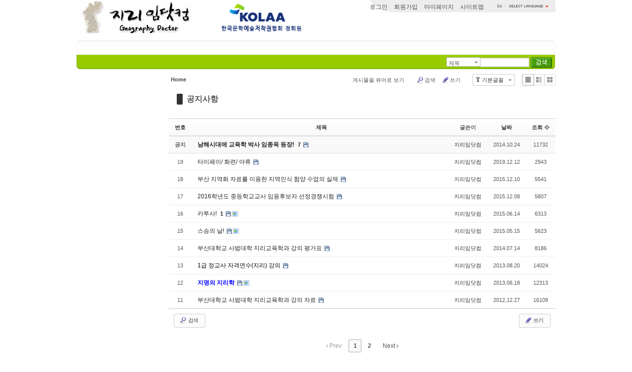

--- FILE ---
content_type: text/html; charset=UTF-8
request_url: http://www.jirilim.com/zbxe/m10_1/391288
body_size: 6515
content:
<!DOCTYPE html>
<html lang="ko">
<head>
<!-- META -->
<meta charset="utf-8">
<meta name="Generator" content="XpressEngine">
<meta http-equiv="X-UA-Compatible" content="IE=edge">
<!-- TITLE -->
<title>공지사항</title>
<!-- CSS -->
<link rel="stylesheet" href="/zbxe/common/css/xe.min.css?20240823105556" />
<link rel="stylesheet" href="/zbxe/addons/oembed/jquery.oembed.min.css?20240823105552" />
<link rel="stylesheet" href="/zbxe/common/js/plugins/ui/jquery-ui.min.css?20240823105554" />
<link rel="stylesheet" href="https://maxcdn.bootstrapcdn.com/font-awesome/4.2.0/css/font-awesome.min.css" />
<link rel="stylesheet" href="/zbxe/modules/board/skins/sketchbook5/css/board.css?20240823105615" />
<!--[if lt IE 9]><link rel="stylesheet" href="/zbxe/modules/board/skins/sketchbook5/css/ie8.css?20240823105615" />
<![endif]--><link rel="stylesheet" href="/zbxe/layouts/jdh_xe_1s/css/white.css?20240823105545" />
<link rel="stylesheet" href="/zbxe/modules/editor/styles/default/style.css?20240823105608" />
<link rel="stylesheet" href="/zbxe/addons/bootstrap3_css/bootstrap.min.css?20240823105551" />
<!-- JS -->
<!--[if lt IE 9]><script src="/zbxe/common/js/jquery-1.x.min.js?20240823105554"></script>
<![endif]--><!--[if gte IE 9]><!--><script src="/zbxe/common/js/jquery.min.js?20240823105554"></script>
<![endif]--><script src="/zbxe/common/js/x.min.js?20240823105554"></script>
<script src="/zbxe/common/js/xe.min.js?20240823105554"></script>
<script src="/zbxe/modules/board/tpl/js/board.min.js?20240823105616"></script>
<script src="/zbxe/modules/scmlog/tpl/js/scmlog_counter.js?20240823105607"></script>
<script src="/zbxe/layouts/jdh_xe_1s/js/xe_official.js?20240823105545"></script>
<!-- RSS -->
<!-- ICON -->

<script>
						if(!captchaTargetAct) {var captchaTargetAct = [];}
						captchaTargetAct.push("procBoardInsertDocument","procBoardInsertComment","procIssuetrackerInsertIssue","procIssuetrackerInsertHistory","procTextyleInsertComment");
						</script>
<script>
						if(!captchaTargetAct) {var captchaTargetAct = [];}
						captchaTargetAct.push("");
						</script>
<style type="text/css">   
* { margin:0; padding:0; }   
</style>
    <link rel="EditURI" type="application/rsd+xml" title="RSD" href="http://jirilim.com/zbxe/m10_1/api" />
        <script type="text/javascript">
        // <![CDATA[
            exec_xml("tccommentnotify", "procDoNotify");
        // ]]>
        </script>

<style> .xe_content { font-size:12px; }</style>
<link rel="canonical" href="http://jirilim.com/zbxe/m10_1" />
<meta property="og:locale" content="ko_KR" />
<meta property="og:type" content="website" />
<meta property="og:url" content="http://jirilim.com/zbxe/m10_1" />
<meta property="og:title" content="공지사항" />
<style data-id="bdCss">
.bd em,.bd .color{color:#333333;}
.bd .shadow{text-shadow:1px 1px 1px ;}
.bd .bolder{color:#333333;text-shadow:2px 2px 4px ;}
.bd .bg_color{background-color:#333333;}
.bd .bg_f_color{background-color:#333333;background:-webkit-linear-gradient(#FFF -50%,#333333 50%);background:linear-gradient(to bottom,#FFF -50%,#333333 50%);}
.bd .border_color{border-color:#333333;}
.bd .bx_shadow{box-shadow:0 0 2px ;}
.viewer_with.on:before{background-color:#333333;box-shadow:0 0 2px #333333;}
.bd_zine.zine li:first-child,.bd_tb_lst.common_notice tr:first-child td{margin-top:2px;border-top:1px solid #DDD}
.bd_zine .info b,.bd_zine .info a{color:;}
.bd_zine.card h3{color:#333333;}
.bd_tb_lst{margin-top:0}
.bd_tb_lst .cate span,.bd_tb_lst .author span,.bd_tb_lst .last_post small{max-width:px}
</style><script>
//<![CDATA[
var current_url = "http://www.jirilim.com/zbxe/?mid=m10_1&document_srl=391288";
var request_uri = "http://www.jirilim.com/zbxe/";
var current_mid = "m10_1";
var waiting_message = "서버에 요청 중입니다. 잠시만 기다려주세요.";
var ssl_actions = new Array();
var default_url = "http://jirilim.com/zbxe";
xe.current_lang = "ko";
xe.cmd_find = "찾기";
xe.cmd_cancel = "취소";
xe.cmd_confirm = "확인";
xe.msg_no_root = "루트는 선택 할 수 없습니다.";
xe.msg_no_shortcut = "바로가기는 선택 할 수 없습니다.";
xe.msg_select_menu = "대상 메뉴 선택";
//]]>
</script>
</head>
<body>
<!-- js 파일 import -->
<!-- 레이아웃과 연동될 css 파일 import -->
    <div id="bodyWrap">
	<div id="header">
		<table width="100%" cellpadding="0px" cellspacing="0px" border="0px">
		<tr><td rowspan="2" width="200px">
		<a href="http://www.jirilim.com/zbxe" onfocus="this.blur()"><img src="http://www.jirilim.com/zbxe/files/attach/images/148/74e4b79d41760f1c983ff7f71f372047.png" alt="logo" border="0" class="iePngFix" /></a>
		</td>
		<td style="padding:2px 140px 0px 0px"  id="top_index">
		
		<!--로그인/로그아웃 조건문 처리-->
				<a href="./?mid=mypage&act=dispMemberLoginForm" class="top_index_td" onfocus="this.blur();">로그인</a>
				<a href="./?mid=mypage&act=dispMemberSignUpForm&member_srl=" class="top_index_td" onfocus="this.blur();"> 
		회원가입
		</a>
		<a href="./?mid=mypage&act=dispMemberInfo&member_srl=" class="top_index_td" onfocus="this.blur()">   
		마이페이지
		</a>
		<a href="./?mid=sitemap" class="top_index_td" onfocus="this.blur()">  
		사이트맵
		</a>
	 
		</td>
		</tr>
<td align="right" valign="bottom" style="padding:0px 10px 0px 0px">
		<img src="/zbxe/layouts/jdh_xe_1s/images/white/white.jpg">
		</td>
		</tr>
		</table>
		<div id="language">
			<strong title="ko">ko</strong> <a href="#selectLang" onclick="showHide('selectLang');return false;"><img src="/zbxe/layouts/jdh_xe_1s/images/white/buttonLang.gif" alt="Select Language" width="87" height="15" /></a>
			<ul id="selectLang">
                				<li><a href="#" onclick="doChangeLangType('English');return false;">English</a></li>
                				<li><a href="#" onclick="doChangeLangType('한국어');return false;">한국어</a></li>
                				<li><a href="#" onclick="doChangeLangType('日本語');return false;">日本語</a></li>
                				<li><a href="#" onclick="doChangeLangType('中文(中国)');return false;">中文(中国)</a></li>
                				<li><a href="#" onclick="doChangeLangType('中文(臺灣)');return false;">中文(臺灣)</a></li>
                				<li><a href="#" onclick="doChangeLangType('Français');return false;">Français</a></li>
                				<li><a href="#" onclick="doChangeLangType('Русский');return false;">Русский</a></li>
                				<li><a href="#" onclick="doChangeLangType('Español');return false;">Español</a></li>
                			</ul>
		</div>
		<!--GNB-->
		<ul id="gnb">
            <!-- main_menu 1차 시작 -->
                        <!-- main_menu 1차 끝 -->
		</ul>
		
		
		<!--GNB_sub-->
		<ul id="gnb_sub">
		<table border="0px" cellpadding="0px" cellspacing="0px" width="100%" height="25px">
		<tr>
           	<td colspan="2" height="25px" nowrap style="padding:2px 20px 0px 20px;" align="left">
           
           	<!-- 2차 메뉴 -->
                       	</td>
        </tr>
        </table>
		</ul>
		
		<form action="http://www.jirilim.com/zbxe/" method="post" id="isSearch"><input type="hidden" name="error_return_url" value="/zbxe/m10_1/391288" /><input type="hidden" name="vid" value="" />
            <input type="hidden" name="mid" value="m10_1" />
            <input type="hidden" name="act" value="IS" />
			<input name="search_target" type="radio" value="title" id="search_target" class="searchOrder" checked="checked" title="search option" />
			<label for="search_target" class="checked" id="search_target_label" onclick="showHide('selectOrder'); return false">제목</label>
			<ul id="selectOrder">
				<li>
					<input type="radio" name="search_target" value="title" id="search_target1" />
					<label for="search_target1" onclick="chkIsKind(1, '제목'); return false;" onmouseover="this.className='on'" onmouseout="this.style.background='none'">제목</label>
				</li>
				<li>
					<input type="radio" name="search_target" value="content" id="search_target2" />
					<label for="search_target2" onclick="chkIsKind(2, '내용'); return false;" onmouseover="this.className='on'" onmouseout="this.style.background='none'">내용</label>
				</li>
				<li>
					<input type="radio" name="search_target" value="title_content" id="search_target3" />
					<label for="search_target3" onclick="chkIsKind(3, '제목+내용'); return false;" onmouseover="this.className='on'" onmouseout="this.style.background='none'">제목+내용</label>
				</li>
                <!--
				<li>
					<input type="radio" name="search_target" value="comment" id="search_target4" />
					<label for="search_target4" onclick="chkIsKind(4, '댓글'); return false;" onmouseover="this.className='on'" onmouseout="this.style.background='none'">댓글</label>
				</li>
                -->
			</ul>
			<input name="is_keyword" type="text" class="inputText" title="keyword" />
			<input type="image" src="/zbxe/layouts/jdh_xe_1s/images/white/buttonSearch.gif" alt="검색" class="submit" />
		</form>
	</div>
	
	<div id="contentBody">
	<table border="0" cellpadding="0" cellspacing="0" align="center" width=100%>
	<tr>
	<td valign="top" width="200px" style="padding:0px 0px 0px 0px;">
		<div id="columnLeft">
			
            <!-- 왼쪽 2차 메뉴-->
			<img src="/zbxe/layouts/jdh_xe_1s/images/blank.gif" alt="" class="mask" />
			            <br>
            <br>
		</div>
	</td>
	<td valign="top">
			<div id="columnCenter">
		         <!-- 컨텐츠 시작 -->
	            <!--#JSPLUGIN:ui--><script>//<![CDATA[
var lang_type = "ko";
var bdLogin = "로그인 하시겠습니까?@http://jirilim.com/zbxe/index.php?mid=m10_1&act=dispMemberLoginForm";
jQuery(function($){
	board('#bd_12303_');
	$.cookie('bd_viewer_font',$('body').css('font-family'));
});
//]]></script>
<div></div><div id="bd_12303_" class="bd   hover_effect small_lst_btn" data-default_style="list" data-bdFilesType="">
<div class="bd_hd clear">
	<div class="bd_bc fl">
	<a href="http://www.jirilim.com/zbxe/"><strong>Home</strong></a>
	</div>	
	<div class="bd_font m_no fr">
		<a class="select tg_btn2" href="#" data-href=".bd_font_select"><b>T</b><strong>기본글꼴</strong><span class="arrow down"></span></a>
		<div class="bd_font_select tg_cnt2"><button type="button" class="tg_blur2"></button>
			<ul>
				<li class="ui_font on"><a href="#" title="사이트 기본 글꼴을 유지합니다">기본글꼴</a><em>✔</em></li>
				<li class="ng"><a href="#">나눔고딕</a><em>✔</em></li>
				<li class="window_font"><a href="#">맑은고딕</a><em>✔</em></li>
				<li class="tahoma"><a href="#">돋움</a><em>✔</em></li>
			</ul><button type="button" class="tg_blur2"></button>
		</div>
	</div>	
	<div class="bd_set fr m_btn_wrp m_no">
								<a class="viewer_with rd_viewer bubble" href="#" title="이 버튼을 활성화시키면, 목록에서 게시물 링크를 클릭 시 '뷰어로 보기'로 보게 됩니다."><em>✔</em> <strong>게시물을 뷰어로 보기</strong></a>								<a class="show_srch bubble" href="#" title="검색창을 열고 닫습니다"><b class="ico_16px search"></b>검색</a>		<a href="http://jirilim.com/zbxe/index.php?mid=m10_1&amp;act=dispBoardWrite"><b class="ico_16px write"></b>쓰기</a>							</div>
	
	</div>
<div class="bd_lst_wrp">
<div class="tl_srch clear">
	
	<div class="bd_tl">
		<h1 class="ngeb clear"><i class="bg_color"></i><a href="http://jirilim.com/zbxe/m10_1">공지사항</a></h1>
			</div>		
	<div class="bd_faq_srch">
		<form action="http://www.jirilim.com/zbxe/" method="get" onsubmit="return procFilter(this, search)" ><input type="hidden" name="act" value="" />
	<input type="hidden" name="vid" value="" />
	<input type="hidden" name="mid" value="m10_1" />
	<input type="hidden" name="category" value="" />
	<table class="bd_tb">
		<tr>
			<td>
				<span class="select itx">
					<select name="search_target">
						<option value="title_content">제목+내용</option><option value="title">제목</option><option value="content">내용</option><option value="comment">댓글</option><option value="user_name">이름</option><option value="nick_name">닉네임</option><option value="user_id">아이디</option><option value="tag">태그</option>					</select>
				</span>
			</td>
			<td class="itx_wrp">
				<input type="text" name="search_keyword" value="" class="itx srch_itx" />
			</td>
			<td>
				<button type="submit" onclick="jQuery(this).parents('form').submit();return false" class="bd_btn">검색</button>
							</td>
		</tr>
	</table>
</form>	</div></div>
<div class="cnb_n_list">
<div class="lst_btn fr">
	<ul>
		<li class="classic on"><a class="bubble" href="http://jirilim.com/zbxe/index.php?mid=m10_1&amp;listStyle=list" title="Text Style"><b>List</b></a></li>
		<li class="zine"><a class="bubble" href="http://jirilim.com/zbxe/index.php?mid=m10_1&amp;listStyle=webzine" title="Text + Image Style"><b>Zine</b></a></li>
		<li class="gall"><a class="bubble" href="http://jirilim.com/zbxe/index.php?mid=m10_1&amp;listStyle=gallery" title="Gallery Style"><b>Gallery</b></a></li>
			</ul>
</div></div>
		<table class="bd_lst bd_tb_lst bd_tb">
	<caption class="blind">List of Articles</caption>
	<thead class="bg_f_f9">
		
		<tr>
						<th scope="col" class="no"><span><a href="http://jirilim.com/zbxe/index.php?mid=m10_1&amp;order_type=desc" title="내림차순">번호</a></span></th>																																													<th scope="col" class="title"><span><a href="http://jirilim.com/zbxe/index.php?mid=m10_1&amp;sort_index=title&amp;order_type=desc">제목</a></span></th>
																																										<th scope="col"><span>글쓴이</span></th>																																													<th scope="col"><span><a href="http://jirilim.com/zbxe/index.php?mid=m10_1&amp;sort_index=regdate&amp;order_type=desc">날짜</a></span></th>																																													<th scope="col" class="m_no"><span><a href="http://jirilim.com/zbxe/index.php?mid=m10_1&amp;sort_index=readed_count&amp;order_type=desc">조회 수</a></span></th>														</tr>
	</thead>
	<tbody>
		
		<tr class="notice">
						<td class="no">
				<strong>공지</strong>			</td>																																													<td class="title">
				<a href="http://jirilim.com/zbxe/m10_1/380714"><strong>남해시대에 교육학 박사 임종옥 등장!</strong></a>
								<a href="http://jirilim.com/zbxe/m10_1/380714#380714_comment" class="replyNum" title="댓글">7</a>												<span class="extraimages"><img src="http://www.jirilim.com/zbxe/modules/document/tpl/icons/file.gif" alt="file" title="file" style="margin-right:2px;" /></span>
			</td>
																																										<td class="author"><span><a href="#popup_menu_area" class="member_4" onclick="return false">지리임닷컴</a></span></td>																																													<td class="time">2014.10.24</td>																																													<td class="m_no">11732</td>														</tr>		
		<tr>
						<td class="no">
								19			</td>																																													<td class="title">
				
								<a href="http://jirilim.com/zbxe/m10_1/421929" class="hx" data-viewer="http://jirilim.com/zbxe/index.php?mid=m10_1&amp;document_srl=421929&amp;listStyle=viewer">
					타이페이/ 화련/ 야류				</a>
																								<span class="extraimages"><img src="http://www.jirilim.com/zbxe/modules/document/tpl/icons/file.gif" alt="file" title="file" style="margin-right:2px;" /></span>
							</td>
																																										<td class="author"><span><a href="#popup_menu_area" class="member_4" onclick="return false">지리임닷컴</a></span></td>																																													<td class="time" title="11:52">2019.12.12</td>																																													<td class="m_no">2943</td>														</tr><tr>
						<td class="no">
								18			</td>																																													<td class="title">
				
								<a href="http://jirilim.com/zbxe/m10_1/390713" class="hx" data-viewer="http://jirilim.com/zbxe/index.php?mid=m10_1&amp;document_srl=390713&amp;listStyle=viewer">
					부산 지역화 자료를 이용한 지역인식 함양 수업의 실제				</a>
																								<span class="extraimages"><img src="http://www.jirilim.com/zbxe/modules/document/tpl/icons/file.gif" alt="file" title="file" style="margin-right:2px;" /></span>
							</td>
																																										<td class="author"><span><a href="#popup_menu_area" class="member_4" onclick="return false">지리임닷컴</a></span></td>																																													<td class="time" title="13:04">2015.12.10</td>																																													<td class="m_no">5541</td>														</tr><tr>
						<td class="no">
								17			</td>																																													<td class="title">
				
								<a href="http://jirilim.com/zbxe/m10_1/390660" class="hx" data-viewer="http://jirilim.com/zbxe/index.php?mid=m10_1&amp;document_srl=390660&amp;listStyle=viewer">
					2016학년도 중등학교교사 임용후보자 선정경쟁시험				</a>
																								<span class="extraimages"><img src="http://www.jirilim.com/zbxe/modules/document/tpl/icons/file.gif" alt="file" title="file" style="margin-right:2px;" /></span>
							</td>
																																										<td class="author"><span><a href="#popup_menu_area" class="member_4" onclick="return false">지리임닷컴</a></span></td>																																													<td class="time" title="10:39">2015.12.08</td>																																													<td class="m_no">5807</td>														</tr><tr>
						<td class="no">
								16			</td>																																													<td class="title">
				
								<a href="http://jirilim.com/zbxe/m10_1/389388" class="hx" data-viewer="http://jirilim.com/zbxe/index.php?mid=m10_1&amp;document_srl=389388&amp;listStyle=viewer">
					카투사!				</a>
												<a href="http://jirilim.com/zbxe/m10_1/389388#389388_comment" class="replyNum" title="댓글">1</a>												<span class="extraimages"><img src="http://www.jirilim.com/zbxe/modules/document/tpl/icons/file.gif" alt="file" title="file" style="margin-right:2px;" /><i class="attached_image" title="Image"></i></span>
							</td>
																																										<td class="author"><span><a href="#popup_menu_area" class="member_4" onclick="return false">지리임닷컴</a></span></td>																																													<td class="time" title="20:05">2015.06.14</td>																																													<td class="m_no">6313</td>														</tr><tr>
						<td class="no">
								15			</td>																																													<td class="title">
				
								<a href="http://jirilim.com/zbxe/m10_1/389093" class="hx" data-viewer="http://jirilim.com/zbxe/index.php?mid=m10_1&amp;document_srl=389093&amp;listStyle=viewer">
					스승의 날!				</a>
																								<span class="extraimages"><img src="http://www.jirilim.com/zbxe/modules/document/tpl/icons/file.gif" alt="file" title="file" style="margin-right:2px;" /><i class="attached_image" title="Image"></i></span>
							</td>
																																										<td class="author"><span><a href="#popup_menu_area" class="member_4" onclick="return false">지리임닷컴</a></span></td>																																													<td class="time" title="09:34">2015.05.15</td>																																													<td class="m_no">5623</td>														</tr><tr>
						<td class="no">
								14			</td>																																													<td class="title">
				
								<a href="http://jirilim.com/zbxe/m10_1/329429" class="hx" data-viewer="http://jirilim.com/zbxe/index.php?mid=m10_1&amp;document_srl=329429&amp;listStyle=viewer">
					부산대학교 사범대학 지리교육학과 강의 평가표				</a>
																								<span class="extraimages"><img src="http://www.jirilim.com/zbxe/modules/document/tpl/icons/file.gif" alt="file" title="file" style="margin-right:2px;" /></span>
							</td>
																																										<td class="author"><span><a href="#popup_menu_area" class="member_4" onclick="return false">지리임닷컴</a></span></td>																																													<td class="time" title="11:23">2014.07.14</td>																																													<td class="m_no">8186</td>														</tr><tr>
						<td class="no">
								13			</td>																																													<td class="title">
				
								<a href="http://jirilim.com/zbxe/m10_1/235979" class="hx" data-viewer="http://jirilim.com/zbxe/index.php?mid=m10_1&amp;document_srl=235979&amp;listStyle=viewer">
					<span style="color:#000000">1급 정교사 자격연수(지리) 강의</span>				</a>
																								<span class="extraimages"><img src="http://www.jirilim.com/zbxe/modules/document/tpl/icons/file.gif" alt="file" title="file" style="margin-right:2px;" /></span>
							</td>
																																										<td class="author"><span><a href="#popup_menu_area" class="member_4" onclick="return false">지리임닷컴</a></span></td>																																													<td class="time" title="12:54">2013.08.20</td>																																													<td class="m_no">14024</td>														</tr><tr>
						<td class="no">
								12			</td>																																													<td class="title">
				
								<a href="http://jirilim.com/zbxe/m10_1/222839" class="hx" data-viewer="http://jirilim.com/zbxe/index.php?mid=m10_1&amp;document_srl=222839&amp;listStyle=viewer">
					<span style="font-weight:bold;;color:#0000ff">지명의 지리학</span>				</a>
																								<span class="extraimages"><img src="http://www.jirilim.com/zbxe/modules/document/tpl/icons/file.gif" alt="file" title="file" style="margin-right:2px;" /><i class="attached_image" title="Image"></i></span>
							</td>
																																										<td class="author"><span><a href="#popup_menu_area" class="member_4" onclick="return false">지리임닷컴</a></span></td>																																													<td class="time" title="16:52">2013.06.18</td>																																													<td class="m_no">12313</td>														</tr><tr>
						<td class="no">
								11			</td>																																													<td class="title">
				
								<a href="http://jirilim.com/zbxe/m10_1/187096" class="hx" data-viewer="http://jirilim.com/zbxe/index.php?mid=m10_1&amp;document_srl=187096&amp;listStyle=viewer">
					부산대학교 사범대학 지리교육학과 강의 자료				</a>
																								<span class="extraimages"><img src="http://www.jirilim.com/zbxe/modules/document/tpl/icons/file.gif" alt="file" title="file" style="margin-right:2px;" /></span>
							</td>
																																										<td class="author"><span><a href="#popup_menu_area" class="member_4" onclick="return false">지리임닷컴</a></span></td>																																													<td class="time" title="08:36">2012.12.27</td>																																													<td class="m_no">16109</td>														</tr>	</tbody>
</table>	<div class="btm_mn clear">
	
		<div class="fl">
				
		<form action="http://www.jirilim.com/zbxe/" method="get" onsubmit="return procFilter(this, search)" class="bd_srch_btm" ><input type="hidden" name="act" value="" />
			<input type="hidden" name="vid" value="" />
			<input type="hidden" name="mid" value="m10_1" />
			<input type="hidden" name="category" value="" />
			<span class="btn_img itx_wrp">
				<button type="submit" onclick="jQuery(this).parents('form.bd_srch_btm').submit();return false;" class="ico_16px search">Search</button>
				<label for="bd_srch_btm_itx_12303">검색</label>
				<input type="text" name="search_keyword" id="bd_srch_btm_itx_12303" class="bd_srch_btm_itx srch_itx" value="" />
			</span>
			<span class="btn_img select">
				<select name="search_target">
					<option value="title_content">제목+내용</option><option value="title">제목</option><option value="content">내용</option><option value="comment">댓글</option><option value="user_name">이름</option><option value="nick_name">닉네임</option><option value="user_id">아이디</option><option value="tag">태그</option>				</select>
			</span>
					</form>	</div>
	<div class="fr">
				<a class="btn_img" href="http://jirilim.com/zbxe/index.php?mid=m10_1&amp;act=dispBoardWrite"><i class="ico_16px write"></i> 쓰기</a>			</div>
</div><form action="./" method="get" class="bd_pg clear"><input type="hidden" name="error_return_url" value="/zbxe/m10_1/391288" /><input type="hidden" name="act" value="" />
	<fieldset>
	<legend class="blind">Board Pagination</legend>
	<input type="hidden" name="vid" value="" />
	<input type="hidden" name="mid" value="m10_1" />
	<input type="hidden" name="category" value="" />
	<input type="hidden" name="search_keyword" value="" />
	<input type="hidden" name="search_target" value="" />
	<input type="hidden" name="listStyle" value="list" />
				<strong class="direction"><i class="fa fa-angle-left"></i> Prev</strong>	<a class="frst_last bubble this" href="http://jirilim.com/zbxe/m10_1" title="첫 페이지">1</a>
				<a class="frst_last bubble" href="http://jirilim.com/zbxe/index.php?mid=m10_1&amp;page=2" title="끝 페이지">2</a>	<a href="http://jirilim.com/zbxe/index.php?mid=m10_1&amp;page=2" class="direction">Next <i class="fa fa-angle-right"></i></a>		<div class="bd_go_page tg_cnt2 wrp">
		<button type="button" class="tg_blur2"></button>
		<input type="text" name="page" class="itx" />/ 2 <button type="submit" class="bd_btn">GO</button>
		<span class="edge"></span>
		<i class="ie8_only bl"></i><i class="ie8_only br"></i>
		<button type="button" class="tg_blur2"></button>
	</div>
	</fieldset>
</form>
</div>	</div>            </div>
	</td>
	</tr>
	</table>
	
	</div>
	<ul id="footer">
		<li class="first-child">
			
		</li>
        	</ul>
	<div id="copyright">
<center>Copyright ⓒ JiriLim.com. All rights reserved. E-mail : jong_ox@hanmail.net</center>
	<br><br>
	</div>
</div><script type='text/javascript'>var scmlog_regdate='20251221214025',scmlog_mid='m10_1',scmlog_search_keyword='';</script><script> jQuery(function(){ alert("대상을 찾을 수 없습니다."); } );</script><!-- ETC -->
<div class="wfsr"></div>
<script src="/zbxe/addons/captcha/captcha.min.js?20240823105552"></script><script src="/zbxe/addons/captcha_member/captcha.min.js?20240823105551"></script><script src="/zbxe/files/cache/js_filter_compiled/d046d1841b9c79c545b82d3be892699d.ko.compiled.js?20251201152750"></script><script src="/zbxe/files/cache/js_filter_compiled/1bdc15d63816408b99f674eb6a6ffcea.ko.compiled.js?20251201152750"></script><script src="/zbxe/files/cache/js_filter_compiled/9b007ee9f2af763bb3d35e4fb16498e9.ko.compiled.js?20251201152750"></script><script src="/zbxe/addons/autolink/autolink.js?20240823105551"></script><script src="/zbxe/addons/oembed/jquery.oembed.min.js?20240823105552"></script><script src="/zbxe/addons/oembed/oembed.min.js?20240823105552"></script><script src="/zbxe/common/js/plugins/ui/jquery-ui.min.js?20240823105554"></script><script src="/zbxe/common/js/plugins/ui/jquery.ui.datepicker-ko.js?20240823105554"></script><script src="/zbxe/modules/board/skins/sketchbook5/js/imagesloaded.pkgd.min.js?20240823105615"></script><script src="/zbxe/modules/board/skins/sketchbook5/js/jquery.cookie.js?20240823105615"></script><script src="/zbxe/modules/editor/skins/xpresseditor/js/xe_textarea.min.js?20240823105612"></script><script src="/zbxe/modules/board/skins/sketchbook5/js/jquery.autogrowtextarea.min.js?20240823105615"></script><script src="/zbxe/modules/board/skins/sketchbook5/js/board.js?20240823105615"></script><script src="/zbxe/modules/board/skins/sketchbook5/js/jquery.masonry.min.js?20240823105615"></script><script src="/zbxe/modules/board/skins/sketchbook5/js/font_ng.js?20240823105615"></script></body>
</html>


--- FILE ---
content_type: text/css
request_url: http://www.jirilim.com/zbxe/layouts/jdh_xe_1s/css/white.css?20240823105545
body_size: 7250
content:
@charset "utf-8";
/*
NHN UIT Lab. WebStandardization Team (http://html.nhndesign.com/)
Jeong, Chan Myeong 070601~070630
*/

/* White Skin - Start */

/* Site Layout - Body Wrap */
body { background:#ffffff;}
#bodyWrap { position:relative; width:970px; margin:0 auto; padding:0 0 0 0;}

/* Site Layout - Header */
#header { position:relative; width:970px; height:140px; border-top:0px solid #323232; border-left:0px solid #d9d9d9; border-right:0px solid #d9d9d9; background:url(../images/white/bgHeader.png) no-repeat right bottom; margin-bottom:10px; z-index:99;}
#header h1 { position:absolute; top:0px; left:0px;} /* 로고 상단부분과 좌측부분 처리 */
#language { position:absolute; top:4px; right:15px; z-index:100;}
#language strong { color:#5c5c5c; font:.75em Tahoma; margin-right:3px;}
#language a img { vertical-align:-5px;}
#language ul { position:absolute; top:15px; right:0px; display:none; border:1px solid #d9d9d9; background:#ffffff;}
#language ul li { list-style:none; }
#language ul li a { display:block; width:61px; padding:3px 8px; font:9px Tahoma; color:#5c5c5c; text-decoration:none;}
#language ul li a:hover { background:#f4f4f4;}

#top_index { width:770px;height:25px;text-align:right; background:url(../images/white/top_index_back.gif) no-repeat center top;}
#top_index .top_index_td  { text-decoration:none; color:#4d4d4d;padding:0px 5px 0px 5px;}

#it_search_form { position:absolute; top:55px; right:55px;}
#it_search_form .input { border:1px solid #d9d9d9; height:17px; width:120px; color:#888888; font-size:.9em;}
#it_search_form .submit_button { width:1px; height:1px; visibility:hidden; }

#gnb { position:absolute; top:75px; left:0; height:38px; overflow:hidden; white-space:nowrap; margin-bottom:10px;}
#gnb li { list-style:none; float:left; background:url(../images/white/bgGnbVr.gif) no-repeat left center; padding-left:1px; position:relative; left:-1px; white-space:nowrap;}
#gnb li a { width:80px;text-align:center;display:block; float:left; padding:13px 0px 0 0px; height:25px; color:#727272; background:url(../images/white/bgGnb.gif) no-repeat center top; white-space:nowrap; text-decoration:none; font-family:"돋움", Dotum, "굴림", Gulim, AppleGothic, Sans-serif;}
#gnb li a:hover,
#gnb li a:focus { color:#000000;}
#gnb li.on a { width:80px;text-align:center;font-weight:bold; color:#3f3f3f; background:url(../images/white/bgGnbOn.gif) no-repeat center top;}

#gnb_sub { position:absolute; top:110px; left:10; height:90px; overflow:hidden; white-space:nowrap; margin-bottom:0px;}
#gnb_sub .submenu {text-align:center; color:#333333;text-decoration:none;} /* 상단주메뉴 밑 서브메뉴 처리 부분 */

#isSearch { position:absolute; top:116px; right:7px; width:214px; text-align:right;}
#isSearch .searchOrder { display:none;}
#isSearch .checked { position:absolute; left:0; top:0; text-align:left; display:block; padding:5px 0 0 5px; width:64px; height:14px; background:url(../images/white/bgSearchTerm.gif) no-repeat; font:11px "돋움", Dotum, "굴림", Gulim, AppleGothic, Sans-serif; color:#5c5c5c; line-height:normal;}
#isSearch ul { display:none; position:absolute; left:0; top:18px; padding:2px 0 3px 0; text-align:left; border:1px solid #b2b2b2; background:#ffffff; overflow:hidden;}
#isSearch ul li { width:67px; height:18px; list-style:none;}
#isSearch ul li input { display:none;}
#isSearch ul li label { display:block; padding:4px 0 0 4px; width:63px; height:15px; font:11px "돋움", Dotum, "굴림", Gulim, AppleGothic, Sans-serif; color:#5c5c5c;}
#isSearch ul li label.on { background:#ededed; }
#isSearch ul li label:hover,
#isSearch ul li label:focus { background:#ededed;}
#isSearch .inputText { vertical-align:middle; _position:relative; _top:-1px; padding:3px 3px 1px 3px; width:94px; height:15px; color:#5c5c5c; border:none; background:url(../images/white/bgSearch.gif) no-repeat;}
#isSearch .inputText:hover,
#isSearch .inputText:focus { background:url(../images/white/bgSearchOn.gif) no-repeat;}
*:first-child+html #isSearch .inputText { position:relative; top:-1px;}
#isSearch .submit { vertical-align:middle; _position:relative; _top:-1px;}
*:first-child+html #isSearch .submit { position:relative; top:-1px;}

/* Site Layout - Content Body */
#contentBody { position:relative; width:970px; padding-bottom:30px; overflow:hidden; background:url(../images/white/bgContentBody.gif) repeat-y left top; border-bottom:0px solid #dddddd;}

/* Site Layout - Column Left */
#columnLeft { position:relative; width:170px; float:left;}
#columnLeft .mask { width:170px; height:5px; background:#ffffff; display:block;}

#lnb { border-top:0px solid #dddddd; padding:4px 15px 0px 17px; width:140px;}
#lnb li { list-style:none; padding-bottom:4px;}
#lnb li a { padding:5px 10px 5px 25px; width:100px; display:block; border:0px solid #ffffff; background:url(../images/white/bgLnbOff.gif) repeat-x; color:#3e3e3e; position:relative; z-index:99; text-decoration:none;}
#lnb li a:hover,
#lnb li a:focus { color:#000000; background:url(../images/white/bgLnbOff.gif) repeat-x;  border:0px solid #de4332; font-weight:bold;}
#lnb li.on a { color:#202020; background:url(../images/white/bgLnbOn.gif) repeat-x;  border:0px solid #de4332;}
#lnb li.on a:hover,
#lnb li.on a:focus { font-weight:bold;}
#lnb li ul { background:#f9f9f9; display:none; position:relative; width:129px; padding:0 3px; position:relative; border-top:1px solid #ffffff; overflow:hidden;}
#lnb li.on ul { display:block;}
#lnb li ul li { padding:0; border-top:1px solid #f2f2f2; position:relative; top:-1px;}
#lnb li ul li a { padding:6px 5px 6px 22px; width:150px; color:#818181 !important; border:none; background:none !important; border:none !important;}
#lnb li ul li a:hover,
#lnb li ul li a:focus { font-weight:normal !important; color:#de4332 !important;}
#lnb li.on ul li.on a { color:#ff1a00 !important; font-weight:bold !important; background:url(../images/white/bulletLnb.gif) no-repeat 175px center  !important;}

/* Site Layout - Column Right */
#columnCenter { width:783px; float:right; overflow:hidden;padding:0px 0px 0px 15px;}
#visualArea { width:100%; height:200px; background:#f5f5f5; margin-bottom:2.5em; position:relative; left:-15px; margin-right:-15px;}
#content { width:100%; overflow:hidden;}
#columnLeft .submenu_back { background:url("../images/white/smenu_back.gif") repeat-y;}
#columnLeft .submenu_title  { background:url("../images/white/smenu_title.gif") no-repeat; height:40px; font-weight:bold; font-family:Tahoma; font-size:16px; color:#ffffff; padding:10px 10px 0px 20px; }
#columnLeft .submenu_bottom { background:url("../images/white/smenu_bottom.gif") no-repeat; height:15px;}

/* Site Layout - Footer */
#footer { border-top:0px solid #f4f4f4; text-align:center; padding:20px 0px 0px 0px; height:35px; clear:both; background:url(../images/white/foot_back.gif) no-repeat left center;}
#footer li { display:inline; padding:0 .6em 0 1em; background:url(../images/white/vrType1.gif) no-repeat left center;}
#footer li.first-child { background:none;}
#footer li a { color:#999999; font:.9em "돋움", Dotum, "굴림", Gulim, AppleGothic, Sans-serif;}
#footer li address { display:inline; }

#copyright { width:970px;height:60px;text-align:center; color:#999999;}

/* White Skin - End */

--- FILE ---
content_type: text/css
request_url: http://www.jirilim.com/zbxe/addons/bootstrap3_css/bootstrap.min.css?20240823105551
body_size: 118993
content:
/*!
 * Bootstrap v3.0.3 (http://getbootstrap.com)
 * Copyright 2013 Twitter, Inc.
 * Licensed under http://www.apache.org/licenses/LICENSE-2.0
 */

/*! normalize.css v2.1.3 | MIT License | git.io/normalize 
*/ .bs3-wrap article,.bs3-wrap aside,.bs3-wrap details,.bs3-wrap figcaption,.bs3-wrap figure,.bs3-wrap footer,.bs3-wrap header,.bs3-wrap hgroup,.bs3-wrap main,.bs3-wrap nav,.bs3-wrap section,.bs3-wrap summary{display:block}.bs3-wrap audio,.bs3-wrap canvas,.bs3-wrap video{display:inline-block}.bs3-wrap audio:not([controls]){display:none;height:0}.bs3-wrap [hidden],.bs3-wrap template{display:none}.bs3-wrap html{font-family:sans-serif;-webkit-text-size-adjust:100%;-ms-text-size-adjust:100%}.bs3-wrap body{margin:0}.bs3-wrap a{background:0 0}.bs3-wrap a:active,.bs3-wrap a:hover{outline:0}.bs3-wrap h1{margin:.67em 0}.bs3-wrap b,.bs3-wrap strong{font-weight:700}.bs3-wrap dfn{font-style:italic}.bs3-wrap hr{height:0;-moz-box-sizing:content-box;box-sizing:content-box}.bs3-wrap mark{color:#000;background:#ff0}.bs3-wrap code,.bs3-wrap kbd,.bs3-wrap pre,.bs3-wrap samp{font-size:1em}.bs3-wrap pre{white-space:pre-wrap}.bs3-wrap q{quotes:"\201C" "\201D" "\2018" "\2019"}.bs3-wrap sub,.bs3-wrap sup{position:relative;font-size:75%;line-height:0;vertical-align:baseline}.bs3-wrap sup{top:-.5em}.bs3-wrap sub{bottom:-.25em}.bs3-wrap img{border:0}.bs3-wrap svg:not(:root){overflow:hidden}.bs3-wrap figure{margin:0}.bs3-wrap button,.bs3-wrap input,.bs3-wrap select,.bs3-wrap textarea{margin:0}.bs3-wrap button,.bs3-wrap select{text-transform:none}.bs3-wrap button,.bs3-wrap html input[type=button],.bs3-wrap input[type=reset],.bs3-wrap input[type=submit]{cursor:pointer;-webkit-appearance:button}.bs3-wrap button[disabled],.bs3-wrap html input[disabled]{cursor:default}.bs3-wrap input[type=checkbox],.bs3-wrap input[type=radio]{padding:0;box-sizing:border-box}.bs3-wrap input[type=search]{-webkit-appearance:textfield}.bs3-wrap input[type=search]::-webkit-search-cancel-button,.bs3-wrap input[type=search]::-webkit-search-decoration{-webkit-appearance:none}.bs3-wrap button::-moz-focus-inner,.bs3-wrap input::-moz-focus-inner{padding:0;border:0}.bs3-wrap textarea{overflow:auto;vertical-align:top}.bs3-wrap table{border-collapse:collapse;border-spacing:0}@media print{.bs3-wrap *{color:#000!important;text-shadow:none!important;background:transparent!important;box-shadow:none!important}.bs3-wrap a,.bs3-wrap a:visited{text-decoration:underline}.bs3-wrap a[href]:after{content:" (" attr(href) ")"}.bs3-wrap abbr[title]:after{content:" (" attr(title) ")"}.bs3-wrap a[href^="javascript:"]:after,.bs3-wrap a[href^="#"]:after{content:""}.bs3-wrap blockquote,.bs3-wrap pre{border:1px solid #999;page-break-inside:avoid}.bs3-wrap thead{display:table-header-group}.bs3-wrap img,.bs3-wrap tr{page-break-inside:avoid}.bs3-wrap img{max-width:100%!important}.bs3-wrap h2,.bs3-wrap h3,.bs3-wrap p{orphans:3;widows:3}.bs3-wrap h2,.bs3-wrap h3{page-break-after:avoid}.bs3-wrap select{background:#fff!important}.bs3-wrap .navbar{display:none}.bs3-wrap .table td,.bs3-wrap .table th{background-color:#fff!important}.bs3-wrap .btn>.caret,.bs3-wrap .dropup>.btn>.caret{border-top-color:#000!important}.bs3-wrap .label{border:1px solid #000}.bs3-wrap .table{border-collapse:collapse!important}.bs3-wrap .table-bordered td,.bs3-wrap .table-bordered th{border:1px solid #ddd!important}}.bs3-wrap *,.bs3-wrap :after,.bs3-wrap :before{-webkit-box-sizing:border-box;-moz-box-sizing:border-box;box-sizing:border-box}.bs3-wrap html{font-size:62.5%;-webkit-tap-highlight-color:rgba(0,0,0,0)}.bs3-wrap body{font-family:"Helvetica Neue",Helvetica,Arial,sans-serif;font-size:14px;line-height:1.428571429;color:#333;background-color:#fff}.bs3-wrap button,.bs3-wrap input,.bs3-wrap select,.bs3-wrap textarea{font-family:inherit;font-size:inherit;line-height:inherit}.bs3-wrap a{color:#428bca;text-decoration:none}.bs3-wrap a:focus,.bs3-wrap a:hover{color:#2a6496;text-decoration:underline}.bs3-wrap a:focus{outline:thin dotted;outline:5px auto -webkit-focus-ring-color;outline-offset:-2px}.bs3-wrap img{vertical-align:middle}.bs3-wrap .img-responsive{display:block;height:auto;max-width:100%}.bs3-wrap .img-rounded{border-radius:6px}.bs3-wrap .img-thumbnail{display:inline-block;height:auto;max-width:100%;padding:4px;line-height:1.428571429;background-color:#fff;border:1px solid #ddd;border-radius:4px;-webkit-transition:all .2s ease-in-out;transition:all .2s ease-in-out}.bs3-wrap .img-circle{border-radius:50%}.bs3-wrap hr{margin-top:20px;margin-bottom:20px;border:0;border-top:1px solid #eee}.bs3-wrap .sr-only{position:absolute;width:1px;height:1px;padding:0;margin:-1px;overflow:hidden;clip:rect(0,0,0,0);border:0}.bs3-wrap .h1,.bs3-wrap .h2,.bs3-wrap .h3,.bs3-wrap .h4,.bs3-wrap .h5,.bs3-wrap .h6,.bs3-wrap h1,.bs3-wrap h2,.bs3-wrap h3,.bs3-wrap h4,.bs3-wrap h5,.bs3-wrap h6{font-family:"Helvetica Neue",Helvetica,Arial,sans-serif;font-weight:500;line-height:1.1;color:inherit}.bs3-wrap .h1 .small,.bs3-wrap .h1 small,.bs3-wrap .h2 .small,.bs3-wrap .h2 small,.bs3-wrap .h3 .small,.bs3-wrap .h3 small,.bs3-wrap .h4 .small,.bs3-wrap .h4 small,.bs3-wrap .h5 .small,.bs3-wrap .h5 small,.bs3-wrap .h6 .small,.bs3-wrap .h6 small,.bs3-wrap h1 .small,.bs3-wrap h1 small,.bs3-wrap h2 .small,.bs3-wrap h2 small,.bs3-wrap h3 .small,.bs3-wrap h3 small,.bs3-wrap h4 .small,.bs3-wrap h4 small,.bs3-wrap h5 .small,.bs3-wrap h5 small,.bs3-wrap h6 .small,.bs3-wrap h6 small{font-weight:400;line-height:1;color:#999}.bs3-wrap h1,.bs3-wrap h2,.bs3-wrap h3{margin-top:20px;margin-bottom:10px}.bs3-wrap h1 .small,.bs3-wrap h1 small,.bs3-wrap h2 .small,.bs3-wrap h2 small,.bs3-wrap h3 .small,.bs3-wrap h3 small{font-size:65%}.bs3-wrap h4,.bs3-wrap h5,.bs3-wrap h6{margin-top:10px;margin-bottom:10px}.bs3-wrap h4 .small,.bs3-wrap h4 small,.bs3-wrap h5 .small,.bs3-wrap h5 small,.bs3-wrap h6 .small,.bs3-wrap h6 small{font-size:75%}.bs3-wrap .h1,.bs3-wrap h1{font-size:36px}.bs3-wrap .h2,.bs3-wrap h2{font-size:30px}.bs3-wrap .h3,.bs3-wrap h3{font-size:24px}.bs3-wrap .h4,.bs3-wrap h4{font-size:18px}.bs3-wrap .h5,.bs3-wrap h5{font-size:14px}.bs3-wrap .h6,.bs3-wrap h6{font-size:12px}.bs3-wrap p{margin:0 0 10px}.bs3-wrap .lead{margin-bottom:20px;font-size:16px;font-weight:200;line-height:1.4}@media (min-width:768px){.bs3-wrap .lead{font-size:21px}}.bs3-wrap .small,.bs3-wrap small{font-size:85%}.bs3-wrap cite{font-style:normal}.bs3-wrap .text-muted{color:#999}.bs3-wrap .text-primary{color:#428bca}.bs3-wrap .text-primary:hover{color:#3071a9}.bs3-wrap .text-warning{color:#8a6d3b}.bs3-wrap .text-warning:hover{color:#66512c}.bs3-wrap .text-danger{color:#a94442}.bs3-wrap .text-danger:hover{color:#843534}.bs3-wrap .text-success{color:#3c763d}.bs3-wrap .text-success:hover{color:#2b542c}.bs3-wrap .text-info{color:#31708f}.bs3-wrap .text-info:hover{color:#245269}.bs3-wrap .text-left{text-align:left}.bs3-wrap .text-right{text-align:right}.bs3-wrap .text-center{text-align:center}.bs3-wrap .page-header{padding-bottom:9px;margin:40px 0 20px;border-bottom:1px solid #eee}.bs3-wrap ol,.bs3-wrap ul{margin-top:0;margin-bottom:10px}.bs3-wrap ol ol,.bs3-wrap ol ul,.bs3-wrap ul ol,.bs3-wrap ul ul{margin-bottom:0}.bs3-wrap .list-inline,.bs3-wrap .list-unstyled{padding-left:0;list-style:none}.bs3-wrap .list-inline>li{display:inline-block;padding-right:5px;padding-left:5px}.bs3-wrap .list-inline>li:first-child{padding-left:0}.bs3-wrap dl{margin-top:0;margin-bottom:20px}.bs3-wrap dd,.bs3-wrap dt{line-height:1.428571429}.bs3-wrap dt{font-weight:700}.bs3-wrap dd{margin-left:0}@media (min-width:768px){.bs3-wrap .dl-horizontal dt{float:left;width:160px;overflow:hidden;clear:left;text-align:right;text-overflow:ellipsis;white-space:nowrap}.bs3-wrap .dl-horizontal dd{margin-left:180px}.bs3-wrap .dl-horizontal dd:after,.bs3-wrap .dl-horizontal dd:before{display:table;content:" "}.bs3-wrap .dl-horizontal dd:after{clear:both}}.bs3-wrap abbr[data-original-title],.bs3-wrap abbr[title]{cursor:help;border-bottom:1px dotted #999}.bs3-wrap .initialism{font-size:90%;text-transform:uppercase}.bs3-wrap blockquote{padding:10px 20px;margin:0 0 20px;border-left:5px solid #eee}.bs3-wrap blockquote p{font-size:17.5px;font-weight:300;line-height:1.25}.bs3-wrap blockquote p:last-child{margin-bottom:0}.bs3-wrap blockquote .small,.bs3-wrap blockquote small{display:block;line-height:1.428571429;color:#999}.bs3-wrap blockquote .small:before,.bs3-wrap blockquote small:before{content:'\2014 \00A0'}.bs3-wrap blockquote.pull-right{padding-right:15px;padding-left:0;border-right:5px solid #eee;border-left:0}.bs3-wrap blockquote.pull-right .small,.bs3-wrap blockquote.pull-right p,.bs3-wrap blockquote.pull-right small{text-align:right}.bs3-wrap blockquote.pull-right .small:before,.bs3-wrap blockquote.pull-right small:before{content:''}.bs3-wrap blockquote.pull-right .small:after,.bs3-wrap blockquote.pull-right small:after{content:'\00A0 \2014'}.bs3-wrap blockquote:after,.bs3-wrap blockquote:before{content:""}.bs3-wrap address{margin-bottom:20px;font-style:normal;line-height:1.428571429}.bs3-wrap code,.bs3-wrap kbd,.bs3-wrap pre,.bs3-wrap samp{font-family:Menlo,Monaco,Consolas,"Courier New",monospace}.bs3-wrap code{padding:2px 4px;font-size:90%;color:#c7254e;white-space:nowrap;background-color:#f9f2f4;border-radius:4px}.bs3-wrap pre{display:block;padding:9.5px;margin:0 0 10px;font-size:13px;line-height:1.428571429;color:#333;word-break:break-all;word-wrap:break-word;background-color:#f5f5f5;border:1px solid #ccc;border-radius:4px}.bs3-wrap pre code{padding:0;font-size:inherit;color:inherit;white-space:pre-wrap;background-color:transparent;border-radius:0}.bs3-wrap .pre-scrollable{max-height:340px;overflow-y:scroll}.bs3-wrap .container{padding-right:15px;padding-left:15px;margin-right:auto;margin-left:auto}.bs3-wrap .container:after,.bs3-wrap .container:before{display:table;content:" "}.bs3-wrap .container:after{clear:both}@media (min-width:768px){.bs3-wrap .container{width:750px}}@media (min-width:992px){.bs3-wrap .container{width:970px}}@media (min-width:1200px){.bs3-wrap .container{width:1170px}}.bs3-wrap .row{margin-right:-15px;margin-left:-15px}.bs3-wrap .row:after,.bs3-wrap .row:before{display:table;content:" "}.bs3-wrap .row:after{clear:both}.bs3-wrap .col-lg-1,.bs3-wrap .col-lg-10,.bs3-wrap .col-lg-11,.bs3-wrap .col-lg-12,.bs3-wrap .col-lg-2,.bs3-wrap .col-lg-3,.bs3-wrap .col-lg-4,.bs3-wrap .col-lg-5,.bs3-wrap .col-lg-6,.bs3-wrap .col-lg-7,.bs3-wrap .col-lg-8,.bs3-wrap .col-lg-9,.bs3-wrap .col-md-1,.bs3-wrap .col-md-10,.bs3-wrap .col-md-11,.bs3-wrap .col-md-12,.bs3-wrap .col-md-2,.bs3-wrap .col-md-3,.bs3-wrap .col-md-4,.bs3-wrap .col-md-5,.bs3-wrap .col-md-6,.bs3-wrap .col-md-7,.bs3-wrap .col-md-8,.bs3-wrap .col-md-9,.bs3-wrap .col-sm-1,.bs3-wrap .col-sm-10,.bs3-wrap .col-sm-11,.bs3-wrap .col-sm-12,.bs3-wrap .col-sm-2,.bs3-wrap .col-sm-3,.bs3-wrap .col-sm-4,.bs3-wrap .col-sm-5,.bs3-wrap .col-sm-6,.bs3-wrap .col-sm-7,.bs3-wrap .col-sm-8,.bs3-wrap .col-sm-9,.bs3-wrap .col-xs-1,.bs3-wrap .col-xs-10,.bs3-wrap .col-xs-11,.bs3-wrap .col-xs-12,.bs3-wrap .col-xs-2,.bs3-wrap .col-xs-3,.bs3-wrap .col-xs-4,.bs3-wrap .col-xs-5,.bs3-wrap .col-xs-6,.bs3-wrap .col-xs-7,.bs3-wrap .col-xs-8,.bs3-wrap .col-xs-9{position:relative;min-height:1px;padding-right:15px;padding-left:15px}.bs3-wrap .col-xs-1,.bs3-wrap .col-xs-10,.bs3-wrap .col-xs-11,.bs3-wrap .col-xs-12,.bs3-wrap .col-xs-2,.bs3-wrap .col-xs-3,.bs3-wrap .col-xs-4,.bs3-wrap .col-xs-5,.bs3-wrap .col-xs-6,.bs3-wrap .col-xs-7,.bs3-wrap .col-xs-8,.bs3-wrap .col-xs-9{float:left}.bs3-wrap .col-xs-12{width:100%}.bs3-wrap .col-xs-11{width:91.66666666666666%}.bs3-wrap .col-xs-10{width:83.33333333333334%}.bs3-wrap .col-xs-9{width:75%}.bs3-wrap .col-xs-8{width:66.66666666666666%}.bs3-wrap .col-xs-7{width:58.333333333333336%}.bs3-wrap .col-xs-6{width:50%}.bs3-wrap .col-xs-5{width:41.66666666666667%}.bs3-wrap .col-xs-4{width:33.33333333333333%}.bs3-wrap .col-xs-3{width:25%}.bs3-wrap .col-xs-2{width:16.666666666666664%}.bs3-wrap .col-xs-1{width:8.333333333333332%}.bs3-wrap .col-xs-pull-12{right:100%}.bs3-wrap .col-xs-pull-11{right:91.66666666666666%}.bs3-wrap .col-xs-pull-10{right:83.33333333333334%}.bs3-wrap .col-xs-pull-9{right:75%}.bs3-wrap .col-xs-pull-8{right:66.66666666666666%}.bs3-wrap .col-xs-pull-7{right:58.333333333333336%}.bs3-wrap .col-xs-pull-6{right:50%}.bs3-wrap .col-xs-pull-5{right:41.66666666666667%}.bs3-wrap .col-xs-pull-4{right:33.33333333333333%}.bs3-wrap .col-xs-pull-3{right:25%}.bs3-wrap .col-xs-pull-2{right:16.666666666666664%}.bs3-wrap .col-xs-pull-1{right:8.333333333333332%}.bs3-wrap .col-xs-pull-0{right:0}.bs3-wrap .col-xs-push-12{left:100%}.bs3-wrap .col-xs-push-11{left:91.66666666666666%}.bs3-wrap .col-xs-push-10{left:83.33333333333334%}.bs3-wrap .col-xs-push-9{left:75%}.bs3-wrap .col-xs-push-8{left:66.66666666666666%}.bs3-wrap .col-xs-push-7{left:58.333333333333336%}.bs3-wrap .col-xs-push-6{left:50%}.bs3-wrap .col-xs-push-5{left:41.66666666666667%}.bs3-wrap .col-xs-push-4{left:33.33333333333333%}.bs3-wrap .col-xs-push-3{left:25%}.bs3-wrap .col-xs-push-2{left:16.666666666666664%}.bs3-wrap .col-xs-push-1{left:8.333333333333332%}.bs3-wrap .col-xs-push-0{left:0}.bs3-wrap .col-xs-offset-12{margin-left:100%}.bs3-wrap .col-xs-offset-11{margin-left:91.66666666666666%}.bs3-wrap .col-xs-offset-10{margin-left:83.33333333333334%}.bs3-wrap .col-xs-offset-9{margin-left:75%}.bs3-wrap .col-xs-offset-8{margin-left:66.66666666666666%}.bs3-wrap .col-xs-offset-7{margin-left:58.333333333333336%}.bs3-wrap .col-xs-offset-6{margin-left:50%}.bs3-wrap .col-xs-offset-5{margin-left:41.66666666666667%}.bs3-wrap .col-xs-offset-4{margin-left:33.33333333333333%}.bs3-wrap .col-xs-offset-3{margin-left:25%}.bs3-wrap .col-xs-offset-2{margin-left:16.666666666666664%}.bs3-wrap .col-xs-offset-1{margin-left:8.333333333333332%}.bs3-wrap .col-xs-offset-0{margin-left:0}@media (min-width:768px){.bs3-wrap .col-sm-1,.bs3-wrap .col-sm-10,.bs3-wrap .col-sm-11,.bs3-wrap .col-sm-12,.bs3-wrap .col-sm-2,.bs3-wrap .col-sm-3,.bs3-wrap .col-sm-4,.bs3-wrap .col-sm-5,.bs3-wrap .col-sm-6,.bs3-wrap .col-sm-7,.bs3-wrap .col-sm-8,.bs3-wrap .col-sm-9{float:left}.bs3-wrap .col-sm-12{width:100%}.bs3-wrap .col-sm-11{width:91.66666666666666%}.bs3-wrap .col-sm-10{width:83.33333333333334%}.bs3-wrap .col-sm-9{width:75%}.bs3-wrap .col-sm-8{width:66.66666666666666%}.bs3-wrap .col-sm-7{width:58.333333333333336%}.bs3-wrap .col-sm-6{width:50%}.bs3-wrap .col-sm-5{width:41.66666666666667%}.bs3-wrap .col-sm-4{width:33.33333333333333%}.bs3-wrap .col-sm-3{width:25%}.bs3-wrap .col-sm-2{width:16.666666666666664%}.bs3-wrap .col-sm-1{width:8.333333333333332%}.bs3-wrap .col-sm-pull-12{right:100%}.bs3-wrap .col-sm-pull-11{right:91.66666666666666%}.bs3-wrap .col-sm-pull-10{right:83.33333333333334%}.bs3-wrap .col-sm-pull-9{right:75%}.bs3-wrap .col-sm-pull-8{right:66.66666666666666%}.bs3-wrap .col-sm-pull-7{right:58.333333333333336%}.bs3-wrap .col-sm-pull-6{right:50%}.bs3-wrap .col-sm-pull-5{right:41.66666666666667%}.bs3-wrap .col-sm-pull-4{right:33.33333333333333%}.bs3-wrap .col-sm-pull-3{right:25%}.bs3-wrap .col-sm-pull-2{right:16.666666666666664%}.bs3-wrap .col-sm-pull-1{right:8.333333333333332%}.bs3-wrap .col-sm-pull-0{right:0}.bs3-wrap .col-sm-push-12{left:100%}.bs3-wrap .col-sm-push-11{left:91.66666666666666%}.bs3-wrap .col-sm-push-10{left:83.33333333333334%}.bs3-wrap .col-sm-push-9{left:75%}.bs3-wrap .col-sm-push-8{left:66.66666666666666%}.bs3-wrap .col-sm-push-7{left:58.333333333333336%}.bs3-wrap .col-sm-push-6{left:50%}.bs3-wrap .col-sm-push-5{left:41.66666666666667%}.bs3-wrap .col-sm-push-4{left:33.33333333333333%}.bs3-wrap .col-sm-push-3{left:25%}.bs3-wrap .col-sm-push-2{left:16.666666666666664%}.bs3-wrap .col-sm-push-1{left:8.333333333333332%}.bs3-wrap .col-sm-push-0{left:0}.bs3-wrap .col-sm-offset-12{margin-left:100%}.bs3-wrap .col-sm-offset-11{margin-left:91.66666666666666%}.bs3-wrap .col-sm-offset-10{margin-left:83.33333333333334%}.bs3-wrap .col-sm-offset-9{margin-left:75%}.bs3-wrap .col-sm-offset-8{margin-left:66.66666666666666%}.bs3-wrap .col-sm-offset-7{margin-left:58.333333333333336%}.bs3-wrap .col-sm-offset-6{margin-left:50%}.bs3-wrap .col-sm-offset-5{margin-left:41.66666666666667%}.bs3-wrap .col-sm-offset-4{margin-left:33.33333333333333%}.bs3-wrap .col-sm-offset-3{margin-left:25%}.bs3-wrap .col-sm-offset-2{margin-left:16.666666666666664%}.bs3-wrap .col-sm-offset-1{margin-left:8.333333333333332%}.bs3-wrap .col-sm-offset-0{margin-left:0}}@media (min-width:992px){.bs3-wrap .col-md-1,.bs3-wrap .col-md-10,.bs3-wrap .col-md-11,.bs3-wrap .col-md-12,.bs3-wrap .col-md-2,.bs3-wrap .col-md-3,.bs3-wrap .col-md-4,.bs3-wrap .col-md-5,.bs3-wrap .col-md-6,.bs3-wrap .col-md-7,.bs3-wrap .col-md-8,.bs3-wrap .col-md-9{float:left}.bs3-wrap .col-md-12{width:100%}.bs3-wrap .col-md-11{width:91.66666666666666%}.bs3-wrap .col-md-10{width:83.33333333333334%}.bs3-wrap .col-md-9{width:75%}.bs3-wrap .col-md-8{width:66.66666666666666%}.bs3-wrap .col-md-7{width:58.333333333333336%}.bs3-wrap .col-md-6{width:50%}.bs3-wrap .col-md-5{width:41.66666666666667%}.bs3-wrap .col-md-4{width:33.33333333333333%}.bs3-wrap .col-md-3{width:25%}.bs3-wrap .col-md-2{width:16.666666666666664%}.bs3-wrap .col-md-1{width:8.333333333333332%}.bs3-wrap .col-md-pull-12{right:100%}.bs3-wrap .col-md-pull-11{right:91.66666666666666%}.bs3-wrap .col-md-pull-10{right:83.33333333333334%}.bs3-wrap .col-md-pull-9{right:75%}.bs3-wrap .col-md-pull-8{right:66.66666666666666%}.bs3-wrap .col-md-pull-7{right:58.333333333333336%}.bs3-wrap .col-md-pull-6{right:50%}.bs3-wrap .col-md-pull-5{right:41.66666666666667%}.bs3-wrap .col-md-pull-4{right:33.33333333333333%}.bs3-wrap .col-md-pull-3{right:25%}.bs3-wrap .col-md-pull-2{right:16.666666666666664%}.bs3-wrap .col-md-pull-1{right:8.333333333333332%}.bs3-wrap .col-md-pull-0{right:0}.bs3-wrap .col-md-push-12{left:100%}.bs3-wrap .col-md-push-11{left:91.66666666666666%}.bs3-wrap .col-md-push-10{left:83.33333333333334%}.bs3-wrap .col-md-push-9{left:75%}.bs3-wrap .col-md-push-8{left:66.66666666666666%}.bs3-wrap .col-md-push-7{left:58.333333333333336%}.bs3-wrap .col-md-push-6{left:50%}.bs3-wrap .col-md-push-5{left:41.66666666666667%}.bs3-wrap .col-md-push-4{left:33.33333333333333%}.bs3-wrap .col-md-push-3{left:25%}.bs3-wrap .col-md-push-2{left:16.666666666666664%}.bs3-wrap .col-md-push-1{left:8.333333333333332%}.bs3-wrap .col-md-push-0{left:0}.bs3-wrap .col-md-offset-12{margin-left:100%}.bs3-wrap .col-md-offset-11{margin-left:91.66666666666666%}.bs3-wrap .col-md-offset-10{margin-left:83.33333333333334%}.bs3-wrap .col-md-offset-9{margin-left:75%}.bs3-wrap .col-md-offset-8{margin-left:66.66666666666666%}.bs3-wrap .col-md-offset-7{margin-left:58.333333333333336%}.bs3-wrap .col-md-offset-6{margin-left:50%}.bs3-wrap .col-md-offset-5{margin-left:41.66666666666667%}.bs3-wrap .col-md-offset-4{margin-left:33.33333333333333%}.bs3-wrap .col-md-offset-3{margin-left:25%}.bs3-wrap .col-md-offset-2{margin-left:16.666666666666664%}.bs3-wrap .col-md-offset-1{margin-left:8.333333333333332%}.bs3-wrap .col-md-offset-0{margin-left:0}}@media (min-width:1200px){.bs3-wrap .col-lg-1,.bs3-wrap .col-lg-10,.bs3-wrap .col-lg-11,.bs3-wrap .col-lg-12,.bs3-wrap .col-lg-2,.bs3-wrap .col-lg-3,.bs3-wrap .col-lg-4,.bs3-wrap .col-lg-5,.bs3-wrap .col-lg-6,.bs3-wrap .col-lg-7,.bs3-wrap .col-lg-8,.bs3-wrap .col-lg-9{float:left}.bs3-wrap .col-lg-12{width:100%}.bs3-wrap .col-lg-11{width:91.66666666666666%}.bs3-wrap .col-lg-10{width:83.33333333333334%}.bs3-wrap .col-lg-9{width:75%}.bs3-wrap .col-lg-8{width:66.66666666666666%}.bs3-wrap .col-lg-7{width:58.333333333333336%}.bs3-wrap .col-lg-6{width:50%}.bs3-wrap .col-lg-5{width:41.66666666666667%}.bs3-wrap .col-lg-4{width:33.33333333333333%}.bs3-wrap .col-lg-3{width:25%}.bs3-wrap .col-lg-2{width:16.666666666666664%}.bs3-wrap .col-lg-1{width:8.333333333333332%}.bs3-wrap .col-lg-pull-12{right:100%}.bs3-wrap .col-lg-pull-11{right:91.66666666666666%}.bs3-wrap .col-lg-pull-10{right:83.33333333333334%}.bs3-wrap .col-lg-pull-9{right:75%}.bs3-wrap .col-lg-pull-8{right:66.66666666666666%}.bs3-wrap .col-lg-pull-7{right:58.333333333333336%}.bs3-wrap .col-lg-pull-6{right:50%}.bs3-wrap .col-lg-pull-5{right:41.66666666666667%}.bs3-wrap .col-lg-pull-4{right:33.33333333333333%}.bs3-wrap .col-lg-pull-3{right:25%}.bs3-wrap .col-lg-pull-2{right:16.666666666666664%}.bs3-wrap .col-lg-pull-1{right:8.333333333333332%}.bs3-wrap .col-lg-pull-0{right:0}.bs3-wrap .col-lg-push-12{left:100%}.bs3-wrap .col-lg-push-11{left:91.66666666666666%}.bs3-wrap .col-lg-push-10{left:83.33333333333334%}.bs3-wrap .col-lg-push-9{left:75%}.bs3-wrap .col-lg-push-8{left:66.66666666666666%}.bs3-wrap .col-lg-push-7{left:58.333333333333336%}.bs3-wrap .col-lg-push-6{left:50%}.bs3-wrap .col-lg-push-5{left:41.66666666666667%}.bs3-wrap .col-lg-push-4{left:33.33333333333333%}.bs3-wrap .col-lg-push-3{left:25%}.bs3-wrap .col-lg-push-2{left:16.666666666666664%}.bs3-wrap .col-lg-push-1{left:8.333333333333332%}.bs3-wrap .col-lg-push-0{left:0}.bs3-wrap .col-lg-offset-12{margin-left:100%}.bs3-wrap .col-lg-offset-11{margin-left:91.66666666666666%}.bs3-wrap .col-lg-offset-10{margin-left:83.33333333333334%}.bs3-wrap .col-lg-offset-9{margin-left:75%}.bs3-wrap .col-lg-offset-8{margin-left:66.66666666666666%}.bs3-wrap .col-lg-offset-7{margin-left:58.333333333333336%}.bs3-wrap .col-lg-offset-6{margin-left:50%}.bs3-wrap .col-lg-offset-5{margin-left:41.66666666666667%}.bs3-wrap .col-lg-offset-4{margin-left:33.33333333333333%}.bs3-wrap .col-lg-offset-3{margin-left:25%}.bs3-wrap .col-lg-offset-2{margin-left:16.666666666666664%}.bs3-wrap .col-lg-offset-1{margin-left:8.333333333333332%}.bs3-wrap .col-lg-offset-0{margin-left:0}}.bs3-wrap table{max-width:100%;background-color:transparent}.bs3-wrap th{text-align:left}.bs3-wrap .table{width:100%;margin-bottom:20px}.bs3-wrap .table>tbody>tr>td,.bs3-wrap .table>tbody>tr>th,.bs3-wrap .table>tfoot>tr>td,.bs3-wrap .table>tfoot>tr>th,.bs3-wrap .table>thead>tr>td,.bs3-wrap .table>thead>tr>th{padding:8px;line-height:1.428571429;vertical-align:top;border-top:1px solid #ddd}.bs3-wrap .table>thead>tr>th{vertical-align:bottom;border-bottom:2px solid #ddd}.bs3-wrap .table>caption+thead>tr:first-child>td,.bs3-wrap .table>caption+thead>tr:first-child>th,.bs3-wrap .table>colgroup+thead>tr:first-child>td,.bs3-wrap .table>colgroup+thead>tr:first-child>th,.bs3-wrap .table>thead:first-child>tr:first-child>td,.bs3-wrap .table>thead:first-child>tr:first-child>th{border-top:0}.bs3-wrap .table>tbody+tbody{border-top:2px solid #ddd}.bs3-wrap .table .table{background-color:#fff}.bs3-wrap .table-condensed>tbody>tr>td,.bs3-wrap .table-condensed>tbody>tr>th,.bs3-wrap .table-condensed>tfoot>tr>td,.bs3-wrap .table-condensed>tfoot>tr>th,.bs3-wrap .table-condensed>thead>tr>td,.bs3-wrap .table-condensed>thead>tr>th{padding:5px}.bs3-wrap .table-bordered,.bs3-wrap .table-bordered>tbody>tr>td,.bs3-wrap .table-bordered>tbody>tr>th,.bs3-wrap .table-bordered>tfoot>tr>td,.bs3-wrap .table-bordered>tfoot>tr>th,.bs3-wrap .table-bordered>thead>tr>td,.bs3-wrap .table-bordered>thead>tr>th{border:1px solid #ddd}.bs3-wrap .table-bordered>thead>tr>td,.bs3-wrap .table-bordered>thead>tr>th{border-bottom-width:2px}.bs3-wrap .table-striped>tbody>tr:nth-child(odd)>td,.bs3-wrap .table-striped>tbody>tr:nth-child(odd)>th{background-color:#f9f9f9}.bs3-wrap .table-hover>tbody>tr:hover>td,.bs3-wrap .table-hover>tbody>tr:hover>th{background-color:#f5f5f5}.bs3-wrap table col[class*=col-]{position:static;display:table-column;float:none}.bs3-wrap table td[class*=col-],.bs3-wrap table th[class*=col-]{display:table-cell;float:none}.bs3-wrap .table>tbody>.active>td,.bs3-wrap .table>tbody>.active>th,.bs3-wrap .table>tbody>tr>.active,.bs3-wrap .table>tfoot>.active>td,.bs3-wrap .table>tfoot>.active>th,.bs3-wrap .table>tfoot>tr>.active,.bs3-wrap .table>thead>.active>td,.bs3-wrap .table>thead>.active>th,.bs3-wrap .table>thead>tr>.active{background-color:#f5f5f5}.bs3-wrap .table-hover>tbody>.active:hover>td,.bs3-wrap .table-hover>tbody>.active:hover>th,.bs3-wrap .table-hover>tbody>tr>.active:hover{background-color:#e8e8e8}.bs3-wrap .table>tbody>.success>td,.bs3-wrap .table>tbody>.success>th,.bs3-wrap .table>tbody>tr>.success,.bs3-wrap .table>tfoot>.success>td,.bs3-wrap .table>tfoot>.success>th,.bs3-wrap .table>tfoot>tr>.success,.bs3-wrap .table>thead>.success>td,.bs3-wrap .table>thead>.success>th,.bs3-wrap .table>thead>tr>.success{background-color:#dff0d8}.bs3-wrap .table-hover>tbody>.success:hover>td,.bs3-wrap .table-hover>tbody>.success:hover>th,.bs3-wrap .table-hover>tbody>tr>.success:hover{background-color:#d0e9c6}.bs3-wrap .table>tbody>.danger>td,.bs3-wrap .table>tbody>.danger>th,.bs3-wrap .table>tbody>tr>.danger,.bs3-wrap .table>tfoot>.danger>td,.bs3-wrap .table>tfoot>.danger>th,.bs3-wrap .table>tfoot>tr>.danger,.bs3-wrap .table>thead>.danger>td,.bs3-wrap .table>thead>.danger>th,.bs3-wrap .table>thead>tr>.danger{background-color:#f2dede}.bs3-wrap .table-hover>tbody>.danger:hover>td,.bs3-wrap .table-hover>tbody>.danger:hover>th,.bs3-wrap .table-hover>tbody>tr>.danger:hover{background-color:#ebcccc}.bs3-wrap .table>tbody>.warning>td,.bs3-wrap .table>tbody>.warning>th,.bs3-wrap .table>tbody>tr>.warning,.bs3-wrap .table>tfoot>.warning>td,.bs3-wrap .table>tfoot>.warning>th,.bs3-wrap .table>tfoot>tr>.warning,.bs3-wrap .table>thead>.warning>td,.bs3-wrap .table>thead>.warning>th,.bs3-wrap .table>thead>tr>.warning{background-color:#fcf8e3}.bs3-wrap .table-hover>tbody>.warning:hover>td,.bs3-wrap .table-hover>tbody>.warning:hover>th,.bs3-wrap .table-hover>tbody>tr>.warning:hover{background-color:#faf2cc}@media (max-width:767px){.bs3-wrap .table-responsive{width:100%;margin-bottom:15px;overflow-x:scroll;overflow-y:hidden;border:1px solid #ddd;-ms-overflow-style:-ms-autohiding-scrollbar;-webkit-overflow-scrolling:touch}.bs3-wrap .table-responsive>.table{margin-bottom:0}.bs3-wrap .table-responsive>.table>tbody>tr>td,.bs3-wrap .table-responsive>.table>tbody>tr>th,.bs3-wrap .table-responsive>.table>tfoot>tr>td,.bs3-wrap .table-responsive>.table>tfoot>tr>th,.bs3-wrap .table-responsive>.table>thead>tr>td,.bs3-wrap .table-responsive>.table>thead>tr>th{white-space:nowrap}.bs3-wrap .table-responsive>.table-bordered{border:0}.bs3-wrap .table-responsive>.table-bordered>tbody>tr>td:first-child,.bs3-wrap .table-responsive>.table-bordered>tbody>tr>th:first-child,.bs3-wrap .table-responsive>.table-bordered>tfoot>tr>td:first-child,.bs3-wrap .table-responsive>.table-bordered>tfoot>tr>th:first-child,.bs3-wrap .table-responsive>.table-bordered>thead>tr>td:first-child,.bs3-wrap .table-responsive>.table-bordered>thead>tr>th:first-child{border-left:0}.bs3-wrap .table-responsive>.table-bordered>tbody>tr>td:last-child,.bs3-wrap .table-responsive>.table-bordered>tbody>tr>th:last-child,.bs3-wrap .table-responsive>.table-bordered>tfoot>tr>td:last-child,.bs3-wrap .table-responsive>.table-bordered>tfoot>tr>th:last-child,.bs3-wrap .table-responsive>.table-bordered>thead>tr>td:last-child,.bs3-wrap .table-responsive>.table-bordered>thead>tr>th:last-child{border-right:0}.bs3-wrap .table-responsive>.table-bordered>tbody>tr:last-child>td,.bs3-wrap .table-responsive>.table-bordered>tbody>tr:last-child>th,.bs3-wrap .table-responsive>.table-bordered>tfoot>tr:last-child>td,.bs3-wrap .table-responsive>.table-bordered>tfoot>tr:last-child>th{border-bottom:0}}.bs3-wrap fieldset{padding:0;margin:0;border:0}.bs3-wrap legend{display:block;width:100%;padding:0;margin-bottom:20px;font-size:21px;line-height:inherit;color:#333;border:0;border-bottom:1px solid #e5e5e5}.bs3-wrap label{display:inline-block;margin-bottom:5px;font-weight:700}.bs3-wrap input[type=search]{-webkit-box-sizing:border-box;-moz-box-sizing:border-box;box-sizing:border-box}.bs3-wrap input[type=checkbox],.bs3-wrap input[type=radio]{margin:4px 0 0;margin-top:1px \9;line-height:normal}.bs3-wrap input[type=file]{display:block}.bs3-wrap select[multiple],.bs3-wrap select[size]{height:auto}.bs3-wrap select optgroup{font-family:inherit;font-size:inherit;font-style:inherit}.bs3-wrap input[type=checkbox]:focus,.bs3-wrap input[type=file]:focus,.bs3-wrap input[type=radio]:focus{outline:thin dotted;outline:5px auto -webkit-focus-ring-color;outline-offset:-2px}.bs3-wrap input[type=number]::-webkit-inner-spin-button,.bs3-wrap input[type=number]::-webkit-outer-spin-button{height:auto}.bs3-wrap output{display:block;padding-top:7px;font-size:14px;line-height:1.428571429;color:#555;vertical-align:middle}.bs3-wrap .form-control{display:block;width:100%;height:34px;padding:6px 12px;font-size:14px;line-height:1.428571429;color:#555;vertical-align:middle;background-color:#fff;background-image:none;border:1px solid #ccc;border-radius:4px;-webkit-box-shadow:inset 0 1px 1px rgba(0,0,0,.075);box-shadow:inset 0 1px 1px rgba(0,0,0,.075);-webkit-transition:border-color ease-in-out .15s,box-shadow ease-in-out .15s;transition:border-color ease-in-out .15s,box-shadow ease-in-out .15s}.bs3-wrap .form-control:focus{border-color:#66afe9;outline:0;-webkit-box-shadow:inset 0 1px 1px rgba(0,0,0,.075),0 0 8px rgba(102,175,233,.6);box-shadow:inset 0 1px 1px rgba(0,0,0,.075),0 0 8px rgba(102,175,233,.6)}.bs3-wrap .form-control:-moz-placeholder{color:#999}.bs3-wrap .form-control::-moz-placeholder{color:#999;opacity:1}.bs3-wrap .form-control:-ms-input-placeholder{color:#999}.bs3-wrap .form-control::-webkit-input-placeholder{color:#999}.bs3-wrap .form-control[disabled],.bs3-wrap .form-control[readonly],.bs3-wrap fieldset[disabled] .form-control{cursor:not-allowed;background-color:#eee}.bs3-wrap textarea.form-control{height:auto}.bs3-wrap .form-group{margin-bottom:15px}.bs3-wrap .checkbox,.bs3-wrap .radio{display:block;min-height:20px;padding-left:20px;margin-top:10px;margin-bottom:10px;vertical-align:middle}.bs3-wrap .checkbox label,.bs3-wrap .radio label{display:inline;margin-bottom:0;font-weight:400;cursor:pointer}.bs3-wrap .checkbox input[type=checkbox],.bs3-wrap .checkbox-inline input[type=checkbox],.bs3-wrap .radio input[type=radio],.bs3-wrap .radio-inline input[type=radio]{float:left;margin-left:-20px}.bs3-wrap .checkbox+.checkbox,.bs3-wrap .radio+.radio{margin-top:-5px}.bs3-wrap .checkbox-inline,.bs3-wrap .radio-inline{display:inline-block;padding-left:20px;margin-bottom:0;font-weight:400;vertical-align:middle;cursor:pointer}.bs3-wrap .checkbox-inline+.checkbox-inline,.bs3-wrap .radio-inline+.radio-inline{margin-top:0;margin-left:10px}.bs3-wrap .checkbox-inline[disabled],.bs3-wrap .checkbox[disabled],.bs3-wrap .radio-inline[disabled],.bs3-wrap .radio[disabled],.bs3-wrap fieldset[disabled] .checkbox,.bs3-wrap fieldset[disabled] .checkbox-inline,.bs3-wrap fieldset[disabled] .radio,.bs3-wrap fieldset[disabled] .radio-inline,.bs3-wrap fieldset[disabled] input[type=checkbox],.bs3-wrap fieldset[disabled] input[type=radio],.bs3-wrap input[type=checkbox][disabled],.bs3-wrap input[type=radio][disabled]{cursor:not-allowed}.bs3-wrap .input-sm{height:30px;padding:5px 10px;font-size:12px;line-height:1.5;border-radius:3px}.bs3-wrap select.input-sm{height:30px;line-height:30px}.bs3-wrap textarea.input-sm{height:auto}.bs3-wrap .input-lg{height:46px;padding:10px 16px;font-size:18px;line-height:1.33;border-radius:6px}.bs3-wrap select.input-lg{height:46px;line-height:46px}.bs3-wrap textarea.input-lg{height:auto}.bs3-wrap .has-warning .checkbox,.bs3-wrap .has-warning .checkbox-inline,.bs3-wrap .has-warning .control-label,.bs3-wrap .has-warning .help-block,.bs3-wrap .has-warning .radio,.bs3-wrap .has-warning .radio-inline{color:#8a6d3b}.bs3-wrap .has-warning .form-control{border-color:#8a6d3b;-webkit-box-shadow:inset 0 1px 1px rgba(0,0,0,.075);box-shadow:inset 0 1px 1px rgba(0,0,0,.075)}.bs3-wrap .has-warning .form-control:focus{border-color:#66512c;-webkit-box-shadow:inset 0 1px 1px rgba(0,0,0,.075),0 0 6px #c0a16b;box-shadow:inset 0 1px 1px rgba(0,0,0,.075),0 0 6px #c0a16b}.bs3-wrap .has-warning .input-group-addon{color:#8a6d3b;background-color:#fcf8e3;border-color:#8a6d3b}.bs3-wrap .has-error .checkbox,.bs3-wrap .has-error .checkbox-inline,.bs3-wrap .has-error .control-label,.bs3-wrap .has-error .help-block,.bs3-wrap .has-error .radio,.bs3-wrap .has-error .radio-inline{color:#a94442}.bs3-wrap .has-error .form-control{border-color:#a94442;-webkit-box-shadow:inset 0 1px 1px rgba(0,0,0,.075);box-shadow:inset 0 1px 1px rgba(0,0,0,.075)}.bs3-wrap .has-error .form-control:focus{border-color:#843534;-webkit-box-shadow:inset 0 1px 1px rgba(0,0,0,.075),0 0 6px #ce8483;box-shadow:inset 0 1px 1px rgba(0,0,0,.075),0 0 6px #ce8483}.bs3-wrap .has-error .input-group-addon{color:#a94442;background-color:#f2dede;border-color:#a94442}.bs3-wrap .has-success .checkbox,.bs3-wrap .has-success .checkbox-inline,.bs3-wrap .has-success .control-label,.bs3-wrap .has-success .help-block,.bs3-wrap .has-success .radio,.bs3-wrap .has-success .radio-inline{color:#3c763d}.bs3-wrap .has-success .form-control{border-color:#3c763d;-webkit-box-shadow:inset 0 1px 1px rgba(0,0,0,.075);box-shadow:inset 0 1px 1px rgba(0,0,0,.075)}.bs3-wrap .has-success .form-control:focus{border-color:#2b542c;-webkit-box-shadow:inset 0 1px 1px rgba(0,0,0,.075),0 0 6px #67b168;box-shadow:inset 0 1px 1px rgba(0,0,0,.075),0 0 6px #67b168}.bs3-wrap .has-success .input-group-addon{color:#3c763d;background-color:#dff0d8;border-color:#3c763d}.bs3-wrap .form-control-static{margin-bottom:0}.bs3-wrap .help-block{display:block;margin-top:5px;margin-bottom:10px;color:#737373}@media (min-width:768px){.bs3-wrap .form-inline .form-group{display:inline-block;margin-bottom:0;vertical-align:middle}.bs3-wrap .form-inline .form-control{display:inline-block}.bs3-wrap .form-inline select.form-control{width:auto}.bs3-wrap .form-inline .checkbox,.bs3-wrap .form-inline .radio{display:inline-block;padding-left:0;margin-top:0;margin-bottom:0}.bs3-wrap .form-inline .checkbox input[type=checkbox],.bs3-wrap .form-inline .radio input[type=radio]{float:none;margin-left:0}}.bs3-wrap .form-horizontal .checkbox,.bs3-wrap .form-horizontal .checkbox-inline,.bs3-wrap .form-horizontal .control-label,.bs3-wrap .form-horizontal .radio,.bs3-wrap .form-horizontal .radio-inline{padding-top:7px;margin-top:0;margin-bottom:0}.bs3-wrap .form-horizontal .checkbox,.bs3-wrap .form-horizontal .radio{min-height:27px}.bs3-wrap .form-horizontal .form-group{margin-right:-15px;margin-left:-15px}.bs3-wrap .form-horizontal .form-group:after,.bs3-wrap .form-horizontal .form-group:before{display:table;content:" "}.bs3-wrap .form-horizontal .form-group:after{clear:both}.bs3-wrap .form-horizontal .form-control-static{padding-top:7px}@media (min-width:768px){.bs3-wrap .form-horizontal .control-label{text-align:right}}.bs3-wrap .btn{display:inline-block;padding:6px 12px;margin-bottom:0;font-size:14px;font-weight:400;line-height:1.428571429;text-align:center;white-space:nowrap;vertical-align:middle;cursor:pointer;background-image:none;border:1px solid transparent;border-radius:4px;-webkit-user-select:none;-moz-user-select:none;-ms-user-select:none;-o-user-select:none;user-select:none}.bs3-wrap .btn:focus{outline:thin dotted;outline:5px auto -webkit-focus-ring-color;outline-offset:-2px}.bs3-wrap .btn:focus,.bs3-wrap .btn:hover{color:#333;text-decoration:none}.bs3-wrap .btn.active,.bs3-wrap .btn:active{background-image:none;outline:0;-webkit-box-shadow:inset 0 3px 5px rgba(0,0,0,.125);box-shadow:inset 0 3px 5px rgba(0,0,0,.125)}.bs3-wrap .btn.disabled,.bs3-wrap .btn[disabled],.bs3-wrap fieldset[disabled] .btn{pointer-events:none;cursor:not-allowed;opacity:.65;filter:alpha(opacity=65);-webkit-box-shadow:none;box-shadow:none}.bs3-wrap .btn-default{color:#333;background-color:#fff;border-color:#ccc}.bs3-wrap .btn-default.active,.bs3-wrap .btn-default:active,.bs3-wrap .btn-default:focus,.bs3-wrap .btn-default:hover,.bs3-wrap .open .dropdown-toggle.btn-default{color:#333;background-color:#ebebeb;border-color:#adadad}.bs3-wrap .btn-default.active,.bs3-wrap .btn-default:active,.bs3-wrap .open .dropdown-toggle.btn-default{background-image:none}.bs3-wrap .btn-default.disabled,.bs3-wrap .btn-default.disabled.active,.bs3-wrap .btn-default.disabled:active,.bs3-wrap .btn-default.disabled:focus,.bs3-wrap .btn-default.disabled:hover,.bs3-wrap .btn-default[disabled],.bs3-wrap .btn-default[disabled].active,.bs3-wrap .btn-default[disabled]:active,.bs3-wrap .btn-default[disabled]:focus,.bs3-wrap .btn-default[disabled]:hover,.bs3-wrap fieldset[disabled] .btn-default,.bs3-wrap fieldset[disabled] .btn-default.active,.bs3-wrap fieldset[disabled] .btn-default:active,.bs3-wrap fieldset[disabled] .btn-default:focus,.bs3-wrap fieldset[disabled] .btn-default:hover{background-color:#fff;border-color:#ccc}.bs3-wrap .btn-default .badge{color:#fff;background-color:#fff}.bs3-wrap .btn-primary{color:#fff;background-color:#428bca;border-color:#357ebd}.bs3-wrap .btn-primary.active,.bs3-wrap .btn-primary:active,.bs3-wrap .btn-primary:focus,.bs3-wrap .btn-primary:hover,.bs3-wrap .open .dropdown-toggle.btn-primary{color:#fff;background-color:#3276b1;border-color:#285e8e}.bs3-wrap .btn-primary.active,.bs3-wrap .btn-primary:active,.bs3-wrap .open .dropdown-toggle.btn-primary{background-image:none}.bs3-wrap .btn-primary.disabled,.bs3-wrap .btn-primary.disabled.active,.bs3-wrap .btn-primary.disabled:active,.bs3-wrap .btn-primary.disabled:focus,.bs3-wrap .btn-primary.disabled:hover,.bs3-wrap .btn-primary[disabled],.bs3-wrap .btn-primary[disabled].active,.bs3-wrap .btn-primary[disabled]:active,.bs3-wrap .btn-primary[disabled]:focus,.bs3-wrap .btn-primary[disabled]:hover,.bs3-wrap fieldset[disabled] .btn-primary,.bs3-wrap fieldset[disabled] .btn-primary.active,.bs3-wrap fieldset[disabled] .btn-primary:active,.bs3-wrap fieldset[disabled] .btn-primary:focus,.bs3-wrap fieldset[disabled] .btn-primary:hover{background-color:#428bca;border-color:#357ebd}.bs3-wrap .btn-primary .badge{color:#428bca;background-color:#fff}.bs3-wrap .btn-warning{color:#fff;background-color:#f0ad4e;border-color:#eea236}.bs3-wrap .btn-warning.active,.bs3-wrap .btn-warning:active,.bs3-wrap .btn-warning:focus,.bs3-wrap .btn-warning:hover,.bs3-wrap .open .dropdown-toggle.btn-warning{color:#fff;background-color:#ed9c28;border-color:#d58512}.bs3-wrap .btn-warning.active,.bs3-wrap .btn-warning:active,.bs3-wrap .open .dropdown-toggle.btn-warning{background-image:none}.bs3-wrap .btn-warning.disabled,.bs3-wrap .btn-warning.disabled.active,.bs3-wrap .btn-warning.disabled:active,.bs3-wrap .btn-warning.disabled:focus,.bs3-wrap .btn-warning.disabled:hover,.bs3-wrap .btn-warning[disabled],.bs3-wrap .btn-warning[disabled].active,.bs3-wrap .btn-warning[disabled]:active,.bs3-wrap .btn-warning[disabled]:focus,.bs3-wrap .btn-warning[disabled]:hover,.bs3-wrap fieldset[disabled] .btn-warning,.bs3-wrap fieldset[disabled] .btn-warning.active,.bs3-wrap fieldset[disabled] .btn-warning:active,.bs3-wrap fieldset[disabled] .btn-warning:focus,.bs3-wrap fieldset[disabled] .btn-warning:hover{background-color:#f0ad4e;border-color:#eea236}.bs3-wrap .btn-warning .badge{color:#f0ad4e;background-color:#fff}.bs3-wrap .btn-danger{color:#fff;background-color:#d9534f;border-color:#d43f3a}.bs3-wrap .btn-danger.active,.bs3-wrap .btn-danger:active,.bs3-wrap .btn-danger:focus,.bs3-wrap .btn-danger:hover,.bs3-wrap .open .dropdown-toggle.btn-danger{color:#fff;background-color:#d2322d;border-color:#ac2925}.bs3-wrap .btn-danger.active,.bs3-wrap .btn-danger:active,.bs3-wrap .open .dropdown-toggle.btn-danger{background-image:none}.bs3-wrap .btn-danger.disabled,.bs3-wrap .btn-danger.disabled.active,.bs3-wrap .btn-danger.disabled:active,.bs3-wrap .btn-danger.disabled:focus,.bs3-wrap .btn-danger.disabled:hover,.bs3-wrap .btn-danger[disabled],.bs3-wrap .btn-danger[disabled].active,.bs3-wrap .btn-danger[disabled]:active,.bs3-wrap .btn-danger[disabled]:focus,.bs3-wrap .btn-danger[disabled]:hover,.bs3-wrap fieldset[disabled] .btn-danger,.bs3-wrap fieldset[disabled] .btn-danger.active,.bs3-wrap fieldset[disabled] .btn-danger:active,.bs3-wrap fieldset[disabled] .btn-danger:focus,.bs3-wrap fieldset[disabled] .btn-danger:hover{background-color:#d9534f;border-color:#d43f3a}.bs3-wrap .btn-danger .badge{color:#d9534f;background-color:#fff}.bs3-wrap .btn-success{color:#fff;background-color:#5cb85c;border-color:#4cae4c}.bs3-wrap .btn-success.active,.bs3-wrap .btn-success:active,.bs3-wrap .btn-success:focus,.bs3-wrap .btn-success:hover,.bs3-wrap .open .dropdown-toggle.btn-success{color:#fff;background-color:#47a447;border-color:#398439}.bs3-wrap .btn-success.active,.bs3-wrap .btn-success:active,.bs3-wrap .open .dropdown-toggle.btn-success{background-image:none}.bs3-wrap .btn-success.disabled,.bs3-wrap .btn-success.disabled.active,.bs3-wrap .btn-success.disabled:active,.bs3-wrap .btn-success.disabled:focus,.bs3-wrap .btn-success.disabled:hover,.bs3-wrap .btn-success[disabled],.bs3-wrap .btn-success[disabled].active,.bs3-wrap .btn-success[disabled]:active,.bs3-wrap .btn-success[disabled]:focus,.bs3-wrap .btn-success[disabled]:hover,.bs3-wrap fieldset[disabled] .btn-success,.bs3-wrap fieldset[disabled] .btn-success.active,.bs3-wrap fieldset[disabled] .btn-success:active,.bs3-wrap fieldset[disabled] .btn-success:focus,.bs3-wrap fieldset[disabled] .btn-success:hover{background-color:#5cb85c;border-color:#4cae4c}.bs3-wrap .btn-success .badge{color:#5cb85c;background-color:#fff}.bs3-wrap .btn-info{color:#fff;background-color:#5bc0de;border-color:#46b8da}.bs3-wrap .btn-info.active,.bs3-wrap .btn-info:active,.bs3-wrap .btn-info:focus,.bs3-wrap .btn-info:hover,.bs3-wrap .open .dropdown-toggle.btn-info{color:#fff;background-color:#39b3d7;border-color:#269abc}.bs3-wrap .btn-info.active,.bs3-wrap .btn-info:active,.bs3-wrap .open .dropdown-toggle.btn-info{background-image:none}.bs3-wrap .btn-info.disabled,.bs3-wrap .btn-info.disabled.active,.bs3-wrap .btn-info.disabled:active,.bs3-wrap .btn-info.disabled:focus,.bs3-wrap .btn-info.disabled:hover,.bs3-wrap .btn-info[disabled],.bs3-wrap .btn-info[disabled].active,.bs3-wrap .btn-info[disabled]:active,.bs3-wrap .btn-info[disabled]:focus,.bs3-wrap .btn-info[disabled]:hover,.bs3-wrap fieldset[disabled] .btn-info,.bs3-wrap fieldset[disabled] .btn-info.active,.bs3-wrap fieldset[disabled] .btn-info:active,.bs3-wrap fieldset[disabled] .btn-info:focus,.bs3-wrap fieldset[disabled] .btn-info:hover{background-color:#5bc0de;border-color:#46b8da}.bs3-wrap .btn-info .badge{color:#5bc0de;background-color:#fff}.bs3-wrap .btn-link{font-weight:400;color:#428bca;cursor:pointer;border-radius:0}.bs3-wrap .btn-link,.bs3-wrap .btn-link:active,.bs3-wrap .btn-link[disabled],.bs3-wrap fieldset[disabled] .btn-link{background-color:transparent;-webkit-box-shadow:none;box-shadow:none}.bs3-wrap .btn-link,.bs3-wrap .btn-link:active,.bs3-wrap .btn-link:focus,.bs3-wrap .btn-link:hover{border-color:transparent}.bs3-wrap .btn-link:focus,.bs3-wrap .btn-link:hover{color:#2a6496;text-decoration:underline;background-color:transparent}.bs3-wrap .btn-link[disabled]:focus,.bs3-wrap .btn-link[disabled]:hover,.bs3-wrap fieldset[disabled] .btn-link:focus,.bs3-wrap fieldset[disabled] .btn-link:hover{color:#999;text-decoration:none}.bs3-wrap .btn-lg{padding:10px 16px;font-size:18px;line-height:1.33;border-radius:6px}.bs3-wrap .btn-sm{padding:5px 10px;font-size:12px;line-height:1.5;border-radius:3px}.bs3-wrap .btn-xs{padding:1px 5px;font-size:12px;line-height:1.5;border-radius:3px}.bs3-wrap .btn-block{display:block;width:100%;padding-right:0;padding-left:0}.bs3-wrap .btn-block+.btn-block{margin-top:5px}.bs3-wrap input[type=button].btn-block,.bs3-wrap input[type=reset].btn-block,.bs3-wrap input[type=submit].btn-block{width:100%}.bs3-wrap .fade{opacity:0;-webkit-transition:opacity .15s linear;transition:opacity .15s linear}.bs3-wrap .fade.in{opacity:1}.bs3-wrap .collapse{display:none}.bs3-wrap .collapse.in{display:block}.bs3-wrap .collapsing{position:relative;height:0;overflow:hidden;-webkit-transition:height .35s ease;transition:height .35s ease}@font-face{font-family:'Glyphicons Halflings';src:url(../fonts/glyphicons-halflings-regular.eot);src:url(../fonts/glyphicons-halflings-regular.eot?#iefix) format('embedded-opentype'),url(../fonts/glyphicons-halflings-regular.woff) format('woff'),url(../fonts/glyphicons-halflings-regular.ttf) format('truetype'),url(../fonts/glyphicons-halflings-regular.svg#glyphicons-halflingsregular) format('svg')}.bs3-wrap .glyphicon{position:relative;top:1px;display:inline-block;font-family:'Glyphicons Halflings';-webkit-font-smoothing:antialiased;font-style:normal;font-weight:400;line-height:1;-moz-osx-font-smoothing:grayscale}.bs3-wrap .glyphicon:empty{width:1em}.bs3-wrap .glyphicon-asterisk:before{content:"\2a"}.bs3-wrap .glyphicon-plus:before{content:"\2b"}.bs3-wrap .glyphicon-euro:before{content:"\20ac"}.bs3-wrap .glyphicon-minus:before{content:"\2212"}.bs3-wrap .glyphicon-cloud:before{content:"\2601"}.bs3-wrap .glyphicon-envelope:before{content:"\2709"}.bs3-wrap .glyphicon-pencil:before{content:"\270f"}.bs3-wrap .glyphicon-glass:before{content:"\e001"}.bs3-wrap .glyphicon-music:before{content:"\e002"}.bs3-wrap .glyphicon-search:before{content:"\e003"}.bs3-wrap .glyphicon-heart:before{content:"\e005"}.bs3-wrap .glyphicon-star:before{content:"\e006"}.bs3-wrap .glyphicon-star-empty:before{content:"\e007"}.bs3-wrap .glyphicon-user:before{content:"\e008"}.bs3-wrap .glyphicon-film:before{content:"\e009"}.bs3-wrap .glyphicon-th-large:before{content:"\e010"}.bs3-wrap .glyphicon-th:before{content:"\e011"}.bs3-wrap .glyphicon-th-list:before{content:"\e012"}.bs3-wrap .glyphicon-ok:before{content:"\e013"}.bs3-wrap .glyphicon-remove:before{content:"\e014"}.bs3-wrap .glyphicon-zoom-in:before{content:"\e015"}.bs3-wrap .glyphicon-zoom-out:before{content:"\e016"}.bs3-wrap .glyphicon-off:before{content:"\e017"}.bs3-wrap .glyphicon-signal:before{content:"\e018"}.bs3-wrap .glyphicon-cog:before{content:"\e019"}.bs3-wrap .glyphicon-trash:before{content:"\e020"}.bs3-wrap .glyphicon-home:before{content:"\e021"}.bs3-wrap .glyphicon-file:before{content:"\e022"}.bs3-wrap .glyphicon-time:before{content:"\e023"}.bs3-wrap .glyphicon-road:before{content:"\e024"}.bs3-wrap .glyphicon-download-alt:before{content:"\e025"}.bs3-wrap .glyphicon-download:before{content:"\e026"}.bs3-wrap .glyphicon-upload:before{content:"\e027"}.bs3-wrap .glyphicon-inbox:before{content:"\e028"}.bs3-wrap .glyphicon-play-circle:before{content:"\e029"}.bs3-wrap .glyphicon-repeat:before{content:"\e030"}.bs3-wrap .glyphicon-refresh:before{content:"\e031"}.bs3-wrap .glyphicon-list-alt:before{content:"\e032"}.bs3-wrap .glyphicon-lock:before{content:"\e033"}.bs3-wrap .glyphicon-flag:before{content:"\e034"}.bs3-wrap .glyphicon-headphones:before{content:"\e035"}.bs3-wrap .glyphicon-volume-off:before{content:"\e036"}.bs3-wrap .glyphicon-volume-down:before{content:"\e037"}.bs3-wrap .glyphicon-volume-up:before{content:"\e038"}.bs3-wrap .glyphicon-qrcode:before{content:"\e039"}.bs3-wrap .glyphicon-barcode:before{content:"\e040"}.bs3-wrap .glyphicon-tag:before{content:"\e041"}.bs3-wrap .glyphicon-tags:before{content:"\e042"}.bs3-wrap .glyphicon-book:before{content:"\e043"}.bs3-wrap .glyphicon-bookmark:before{content:"\e044"}.bs3-wrap .glyphicon-print:before{content:"\e045"}.bs3-wrap .glyphicon-camera:before{content:"\e046"}.bs3-wrap .glyphicon-font:before{content:"\e047"}.bs3-wrap .glyphicon-bold:before{content:"\e048"}.bs3-wrap .glyphicon-italic:before{content:"\e049"}.bs3-wrap .glyphicon-text-height:before{content:"\e050"}.bs3-wrap .glyphicon-text-width:before{content:"\e051"}.bs3-wrap .glyphicon-align-left:before{content:"\e052"}.bs3-wrap .glyphicon-align-center:before{content:"\e053"}.bs3-wrap .glyphicon-align-right:before{content:"\e054"}.bs3-wrap .glyphicon-align-justify:before{content:"\e055"}.bs3-wrap .glyphicon-list:before{content:"\e056"}.bs3-wrap .glyphicon-indent-left:before{content:"\e057"}.bs3-wrap .glyphicon-indent-right:before{content:"\e058"}.bs3-wrap .glyphicon-facetime-video:before{content:"\e059"}.bs3-wrap .glyphicon-picture:before{content:"\e060"}.bs3-wrap .glyphicon-map-marker:before{content:"\e062"}.bs3-wrap .glyphicon-adjust:before{content:"\e063"}.bs3-wrap .glyphicon-tint:before{content:"\e064"}.bs3-wrap .glyphicon-edit:before{content:"\e065"}.bs3-wrap .glyphicon-share:before{content:"\e066"}.bs3-wrap .glyphicon-check:before{content:"\e067"}.bs3-wrap .glyphicon-move:before{content:"\e068"}.bs3-wrap .glyphicon-step-backward:before{content:"\e069"}.bs3-wrap .glyphicon-fast-backward:before{content:"\e070"}.bs3-wrap .glyphicon-backward:before{content:"\e071"}.bs3-wrap .glyphicon-play:before{content:"\e072"}.bs3-wrap .glyphicon-pause:before{content:"\e073"}.bs3-wrap .glyphicon-stop:before{content:"\e074"}.bs3-wrap .glyphicon-forward:before{content:"\e075"}.bs3-wrap .glyphicon-fast-forward:before{content:"\e076"}.bs3-wrap .glyphicon-step-forward:before{content:"\e077"}.bs3-wrap .glyphicon-eject:before{content:"\e078"}.bs3-wrap .glyphicon-chevron-left:before{content:"\e079"}.bs3-wrap .glyphicon-chevron-right:before{content:"\e080"}.bs3-wrap .glyphicon-plus-sign:before{content:"\e081"}.bs3-wrap .glyphicon-minus-sign:before{content:"\e082"}.bs3-wrap .glyphicon-remove-sign:before{content:"\e083"}.bs3-wrap .glyphicon-ok-sign:before{content:"\e084"}.bs3-wrap .glyphicon-question-sign:before{content:"\e085"}.bs3-wrap .glyphicon-info-sign:before{content:"\e086"}.bs3-wrap .glyphicon-screenshot:before{content:"\e087"}.bs3-wrap .glyphicon-remove-circle:before{content:"\e088"}.bs3-wrap .glyphicon-ok-circle:before{content:"\e089"}.bs3-wrap .glyphicon-ban-circle:before{content:"\e090"}.bs3-wrap .glyphicon-arrow-left:before{content:"\e091"}.bs3-wrap .glyphicon-arrow-right:before{content:"\e092"}.bs3-wrap .glyphicon-arrow-up:before{content:"\e093"}.bs3-wrap .glyphicon-arrow-down:before{content:"\e094"}.bs3-wrap .glyphicon-share-alt:before{content:"\e095"}.bs3-wrap .glyphicon-resize-full:before{content:"\e096"}.bs3-wrap .glyphicon-resize-small:before{content:"\e097"}.bs3-wrap .glyphicon-exclamation-sign:before{content:"\e101"}.bs3-wrap .glyphicon-gift:before{content:"\e102"}.bs3-wrap .glyphicon-leaf:before{content:"\e103"}.bs3-wrap .glyphicon-fire:before{content:"\e104"}.bs3-wrap .glyphicon-eye-open:before{content:"\e105"}.bs3-wrap .glyphicon-eye-close:before{content:"\e106"}.bs3-wrap .glyphicon-warning-sign:before{content:"\e107"}.bs3-wrap .glyphicon-plane:before{content:"\e108"}.bs3-wrap .glyphicon-calendar:before{content:"\e109"}.bs3-wrap .glyphicon-random:before{content:"\e110"}.bs3-wrap .glyphicon-comment:before{content:"\e111"}.bs3-wrap .glyphicon-magnet:before{content:"\e112"}.bs3-wrap .glyphicon-chevron-up:before{content:"\e113"}.bs3-wrap .glyphicon-chevron-down:before{content:"\e114"}.bs3-wrap .glyphicon-retweet:before{content:"\e115"}.bs3-wrap .glyphicon-shopping-cart:before{content:"\e116"}.bs3-wrap .glyphicon-folder-close:before{content:"\e117"}.bs3-wrap .glyphicon-folder-open:before{content:"\e118"}.bs3-wrap .glyphicon-resize-vertical:before{content:"\e119"}.bs3-wrap .glyphicon-resize-horizontal:before{content:"\e120"}.bs3-wrap .glyphicon-hdd:before{content:"\e121"}.bs3-wrap .glyphicon-bullhorn:before{content:"\e122"}.bs3-wrap .glyphicon-bell:before{content:"\e123"}.bs3-wrap .glyphicon-certificate:before{content:"\e124"}.bs3-wrap .glyphicon-thumbs-up:before{content:"\e125"}.bs3-wrap .glyphicon-thumbs-down:before{content:"\e126"}.bs3-wrap .glyphicon-hand-right:before{content:"\e127"}.bs3-wrap .glyphicon-hand-left:before{content:"\e128"}.bs3-wrap .glyphicon-hand-up:before{content:"\e129"}.bs3-wrap .glyphicon-hand-down:before{content:"\e130"}.bs3-wrap .glyphicon-circle-arrow-right:before{content:"\e131"}.bs3-wrap .glyphicon-circle-arrow-left:before{content:"\e132"}.bs3-wrap .glyphicon-circle-arrow-up:before{content:"\e133"}.bs3-wrap .glyphicon-circle-arrow-down:before{content:"\e134"}.bs3-wrap .glyphicon-globe:before{content:"\e135"}.bs3-wrap .glyphicon-wrench:before{content:"\e136"}.bs3-wrap .glyphicon-tasks:before{content:"\e137"}.bs3-wrap .glyphicon-filter:before{content:"\e138"}.bs3-wrap .glyphicon-briefcase:before{content:"\e139"}.bs3-wrap .glyphicon-fullscreen:before{content:"\e140"}.bs3-wrap .glyphicon-dashboard:before{content:"\e141"}.bs3-wrap .glyphicon-paperclip:before{content:"\e142"}.bs3-wrap .glyphicon-heart-empty:before{content:"\e143"}.bs3-wrap .glyphicon-link:before{content:"\e144"}.bs3-wrap .glyphicon-phone:before{content:"\e145"}.bs3-wrap .glyphicon-pushpin:before{content:"\e146"}.bs3-wrap .glyphicon-usd:before{content:"\e148"}.bs3-wrap .glyphicon-gbp:before{content:"\e149"}.bs3-wrap .glyphicon-sort:before{content:"\e150"}.bs3-wrap .glyphicon-sort-by-alphabet:before{content:"\e151"}.bs3-wrap .glyphicon-sort-by-alphabet-alt:before{content:"\e152"}.bs3-wrap .glyphicon-sort-by-order:before{content:"\e153"}.bs3-wrap .glyphicon-sort-by-order-alt:before{content:"\e154"}.bs3-wrap .glyphicon-sort-by-attributes:before{content:"\e155"}.bs3-wrap .glyphicon-sort-by-attributes-alt:before{content:"\e156"}.bs3-wrap .glyphicon-unchecked:before{content:"\e157"}.bs3-wrap .glyphicon-expand:before{content:"\e158"}.bs3-wrap .glyphicon-collapse-down:before{content:"\e159"}.bs3-wrap .glyphicon-collapse-up:before{content:"\e160"}.bs3-wrap .glyphicon-log-in:before{content:"\e161"}.bs3-wrap .glyphicon-flash:before{content:"\e162"}.bs3-wrap .glyphicon-log-out:before{content:"\e163"}.bs3-wrap .glyphicon-new-window:before{content:"\e164"}.bs3-wrap .glyphicon-record:before{content:"\e165"}.bs3-wrap .glyphicon-save:before{content:"\e166"}.bs3-wrap .glyphicon-open:before{content:"\e167"}.bs3-wrap .glyphicon-saved:before{content:"\e168"}.bs3-wrap .glyphicon-import:before{content:"\e169"}.bs3-wrap .glyphicon-export:before{content:"\e170"}.bs3-wrap .glyphicon-send:before{content:"\e171"}.bs3-wrap .glyphicon-floppy-disk:before{content:"\e172"}.bs3-wrap .glyphicon-floppy-saved:before{content:"\e173"}.bs3-wrap .glyphicon-floppy-remove:before{content:"\e174"}.bs3-wrap .glyphicon-floppy-save:before{content:"\e175"}.bs3-wrap .glyphicon-floppy-open:before{content:"\e176"}.bs3-wrap .glyphicon-credit-card:before{content:"\e177"}.bs3-wrap .glyphicon-transfer:before{content:"\e178"}.bs3-wrap .glyphicon-cutlery:before{content:"\e179"}.bs3-wrap .glyphicon-header:before{content:"\e180"}.bs3-wrap .glyphicon-compressed:before{content:"\e181"}.bs3-wrap .glyphicon-earphone:before{content:"\e182"}.bs3-wrap .glyphicon-phone-alt:before{content:"\e183"}.bs3-wrap .glyphicon-tower:before{content:"\e184"}.bs3-wrap .glyphicon-stats:before{content:"\e185"}.bs3-wrap .glyphicon-sd-video:before{content:"\e186"}.bs3-wrap .glyphicon-hd-video:before{content:"\e187"}.bs3-wrap .glyphicon-subtitles:before{content:"\e188"}.bs3-wrap .glyphicon-sound-stereo:before{content:"\e189"}.bs3-wrap .glyphicon-sound-dolby:before{content:"\e190"}.bs3-wrap .glyphicon-sound-5-1:before{content:"\e191"}.bs3-wrap .glyphicon-sound-6-1:before{content:"\e192"}.bs3-wrap .glyphicon-sound-7-1:before{content:"\e193"}.bs3-wrap .glyphicon-copyright-mark:before{content:"\e194"}.bs3-wrap .glyphicon-registration-mark:before{content:"\e195"}.bs3-wrap .glyphicon-cloud-download:before{content:"\e197"}.bs3-wrap .glyphicon-cloud-upload:before{content:"\e198"}.bs3-wrap .glyphicon-tree-conifer:before{content:"\e199"}.bs3-wrap .glyphicon-tree-deciduous:before{content:"\e200"}.bs3-wrap .caret{display:inline-block;width:0;height:0;margin-left:2px;vertical-align:middle;border-top:4px solid;border-right:4px solid transparent;border-left:4px solid transparent}.bs3-wrap .dropdown{position:relative}.bs3-wrap .dropdown-toggle:focus{outline:0}.bs3-wrap .dropdown-menu{position:absolute;top:100%;left:0;z-index:1000;display:none;float:left;min-width:160px;padding:5px 0;margin:2px 0 0;font-size:14px;list-style:none;background-color:#fff;border:1px solid #ccc;border:1px solid rgba(0,0,0,.15);border-radius:4px;-webkit-box-shadow:0 6px 12px rgba(0,0,0,.175);box-shadow:0 6px 12px rgba(0,0,0,.175);background-clip:padding-box}.bs3-wrap .dropdown-menu.pull-right{right:0;left:auto}.bs3-wrap .dropdown-menu .divider{height:1px;margin:9px 0;overflow:hidden;background-color:#e5e5e5}.bs3-wrap .dropdown-menu>li>a{display:block;padding:3px 20px;clear:both;font-weight:400;line-height:1.428571429;color:#333;white-space:nowrap}.bs3-wrap .dropdown-menu>li>a:focus,.bs3-wrap .dropdown-menu>li>a:hover{color:#262626;text-decoration:none;background-color:#f5f5f5}.bs3-wrap .dropdown-menu>.active>a,.bs3-wrap .dropdown-menu>.active>a:focus,.bs3-wrap .dropdown-menu>.active>a:hover{color:#fff;text-decoration:none;background-color:#428bca;outline:0}.bs3-wrap .dropdown-menu>.disabled>a,.bs3-wrap .dropdown-menu>.disabled>a:focus,.bs3-wrap .dropdown-menu>.disabled>a:hover{color:#999}.bs3-wrap .dropdown-menu>.disabled>a:focus,.bs3-wrap .dropdown-menu>.disabled>a:hover{text-decoration:none;cursor:not-allowed;background-color:transparent;background-image:none;filter:progid:DXImageTransform.Microsoft.gradient(enabled=false)}.bs3-wrap .open>.dropdown-menu{display:block}.bs3-wrap .open>a{outline:0}.bs3-wrap .dropdown-header{display:block;padding:3px 20px;font-size:12px;line-height:1.428571429;color:#999}.bs3-wrap .dropdown-backdrop{position:fixed;top:0;right:0;bottom:0;left:0;z-index:990}.bs3-wrap .pull-right>.dropdown-menu{right:0;left:auto}.bs3-wrap .dropup .caret,.bs3-wrap .navbar-fixed-bottom .dropdown .caret{border-top:0;border-bottom:4px solid;content:""}.bs3-wrap .dropup .dropdown-menu,.bs3-wrap .navbar-fixed-bottom .dropdown .dropdown-menu{top:auto;bottom:100%;margin-bottom:1px}@media (min-width:768px){.bs3-wrap .navbar-right .dropdown-menu{right:0;left:auto}}.bs3-wrap .btn-group,.bs3-wrap .btn-group-vertical{position:relative;display:inline-block;vertical-align:middle}.bs3-wrap .btn-group-vertical>.btn,.bs3-wrap .btn-group>.btn{position:relative;float:left}.bs3-wrap .btn-group-vertical>.btn.active,.bs3-wrap .btn-group-vertical>.btn:active,.bs3-wrap .btn-group-vertical>.btn:focus,.bs3-wrap .btn-group-vertical>.btn:hover,.bs3-wrap .btn-group>.btn.active,.bs3-wrap .btn-group>.btn:active,.bs3-wrap .btn-group>.btn:focus,.bs3-wrap .btn-group>.btn:hover{z-index:2}.bs3-wrap .btn-group-vertical>.btn:focus,.bs3-wrap .btn-group>.btn:focus{outline:0}.bs3-wrap .btn-group .btn+.btn,.bs3-wrap .btn-group .btn+.btn-group,.bs3-wrap .btn-group .btn-group+.btn,.bs3-wrap .btn-group .btn-group+.btn-group{margin-left:-1px}.bs3-wrap .btn-toolbar:after,.bs3-wrap .btn-toolbar:before{display:table;content:" "}.bs3-wrap .btn-toolbar:after{clear:both}.bs3-wrap .btn-toolbar .btn-group{float:left}.bs3-wrap .btn-toolbar>.btn+.btn,.bs3-wrap .btn-toolbar>.btn+.btn-group,.bs3-wrap .btn-toolbar>.btn-group+.btn,.bs3-wrap .btn-toolbar>.btn-group+.btn-group{margin-left:5px}.bs3-wrap .btn-group>.btn:not(:first-child):not(:last-child):not(.dropdown-toggle){border-radius:0}.bs3-wrap .btn-group>.btn:first-child{margin-left:0}.bs3-wrap .btn-group>.btn:first-child:not(:last-child):not(.dropdown-toggle){border-top-right-radius:0;border-bottom-right-radius:0}.bs3-wrap .btn-group>.btn:last-child:not(:first-child),.bs3-wrap .btn-group>.dropdown-toggle:not(:first-child){border-bottom-left-radius:0;border-top-left-radius:0}.bs3-wrap .btn-group>.btn-group{float:left}.bs3-wrap .btn-group>.btn-group:not(:first-child):not(:last-child)>.btn{border-radius:0}.bs3-wrap .btn-group>.btn-group:first-child>.btn:last-child,.bs3-wrap .btn-group>.btn-group:first-child>.dropdown-toggle{border-top-right-radius:0;border-bottom-right-radius:0}.bs3-wrap .btn-group>.btn-group:last-child>.btn:first-child{border-bottom-left-radius:0;border-top-left-radius:0}.bs3-wrap .btn-group .dropdown-toggle:active,.bs3-wrap .btn-group.open .dropdown-toggle{outline:0}.bs3-wrap .btn-group-xs>.btn{padding:1px 5px;font-size:12px;line-height:1.5;border-radius:3px}.bs3-wrap .btn-group-sm>.btn{padding:5px 10px;font-size:12px;line-height:1.5;border-radius:3px}.bs3-wrap .btn-group-lg>.btn{padding:10px 16px;font-size:18px;line-height:1.33;border-radius:6px}.bs3-wrap .btn-group>.btn+.dropdown-toggle{padding-right:8px;padding-left:8px}.bs3-wrap .btn-group>.btn-lg+.dropdown-toggle{padding-right:12px;padding-left:12px}.bs3-wrap .btn-group.open .dropdown-toggle{-webkit-box-shadow:inset 0 3px 5px rgba(0,0,0,.125);box-shadow:inset 0 3px 5px rgba(0,0,0,.125)}.bs3-wrap .btn-group.open .dropdown-toggle.btn-link{-webkit-box-shadow:none;box-shadow:none}.bs3-wrap .btn .caret{margin-left:0}.bs3-wrap .btn-lg .caret{border-width:5px 5px 0;border-bottom-width:0}.bs3-wrap .dropup .btn-lg .caret{border-width:0 5px 5px}.bs3-wrap .btn-group-vertical>.btn,.bs3-wrap .btn-group-vertical>.btn-group,.bs3-wrap .btn-group-vertical>.btn-group>.btn{display:block;float:none;width:100%;max-width:100%}.bs3-wrap .btn-group-vertical>.btn-group:after,.bs3-wrap .btn-group-vertical>.btn-group:before{display:table;content:" "}.bs3-wrap .btn-group-vertical>.btn-group:after{clear:both}.bs3-wrap .btn-group-vertical>.btn-group>.btn{float:none}.bs3-wrap .btn-group-vertical>.btn+.btn,.bs3-wrap .btn-group-vertical>.btn+.btn-group,.bs3-wrap .btn-group-vertical>.btn-group+.btn,.bs3-wrap .btn-group-vertical>.btn-group+.btn-group{margin-top:-1px;margin-left:0}.bs3-wrap .btn-group-vertical>.btn:not(:first-child):not(:last-child){border-radius:0}.bs3-wrap .btn-group-vertical>.btn:first-child:not(:last-child){border-top-right-radius:4px;border-bottom-right-radius:0;border-bottom-left-radius:0}.bs3-wrap .btn-group-vertical>.btn:last-child:not(:first-child){border-top-right-radius:0;border-bottom-left-radius:4px;border-top-left-radius:0}.bs3-wrap .btn-group-vertical>.btn-group:not(:first-child):not(:last-child)>.btn{border-radius:0}.bs3-wrap .btn-group-vertical>.btn-group:first-child>.btn:last-child,.bs3-wrap .btn-group-vertical>.btn-group:first-child>.dropdown-toggle{border-bottom-right-radius:0;border-bottom-left-radius:0}.bs3-wrap .btn-group-vertical>.btn-group:last-child>.btn:first-child{border-top-right-radius:0;border-top-left-radius:0}.bs3-wrap .btn-group-justified{display:table;width:100%;border-collapse:separate;table-layout:fixed}.bs3-wrap .btn-group-justified>.btn,.bs3-wrap .btn-group-justified>.btn-group{display:table-cell;float:none;width:1%}.bs3-wrap .btn-group-justified>.btn-group .btn{width:100%}.bs3-wrap [data-toggle=buttons]>.btn>input[type=checkbox],.bs3-wrap [data-toggle=buttons]>.btn>input[type=radio]{display:none}.bs3-wrap .input-group{position:relative;display:table;border-collapse:separate}.bs3-wrap .input-group[class*=col-]{float:none;padding-right:0;padding-left:0}.bs3-wrap .input-group .form-control{width:100%;margin-bottom:0}.bs3-wrap .input-group-lg>.form-control,.bs3-wrap .input-group-lg>.input-group-addon,.bs3-wrap .input-group-lg>.input-group-btn>.btn{height:46px;padding:10px 16px;font-size:18px;line-height:1.33;border-radius:6px}.bs3-wrap select.input-group-lg>.form-control,.bs3-wrap select.input-group-lg>.input-group-addon,.bs3-wrap select.input-group-lg>.input-group-btn>.btn{height:46px;line-height:46px}.bs3-wrap textarea.input-group-lg>.form-control,.bs3-wrap textarea.input-group-lg>.input-group-addon,.bs3-wrap textarea.input-group-lg>.input-group-btn>.btn{height:auto}.bs3-wrap .input-group-sm>.form-control,.bs3-wrap .input-group-sm>.input-group-addon,.bs3-wrap .input-group-sm>.input-group-btn>.btn{height:30px;padding:5px 10px;font-size:12px;line-height:1.5;border-radius:3px}.bs3-wrap select.input-group-sm>.form-control,.bs3-wrap select.input-group-sm>.input-group-addon,.bs3-wrap select.input-group-sm>.input-group-btn>.btn{height:30px;line-height:30px}.bs3-wrap textarea.input-group-sm>.form-control,.bs3-wrap textarea.input-group-sm>.input-group-addon,.bs3-wrap textarea.input-group-sm>.input-group-btn>.btn{height:auto}.bs3-wrap .input-group .form-control,.bs3-wrap .input-group-addon,.bs3-wrap .input-group-btn{display:table-cell}.bs3-wrap .input-group .form-control:not(:first-child):not(:last-child),.bs3-wrap .input-group-addon:not(:first-child):not(:last-child),.bs3-wrap .input-group-btn:not(:first-child):not(:last-child){border-radius:0}.bs3-wrap .input-group-addon,.bs3-wrap .input-group-btn{width:1%;white-space:nowrap;vertical-align:middle}.bs3-wrap .input-group-addon{padding:6px 12px;font-size:14px;font-weight:400;line-height:1;color:#555;text-align:center;background-color:#eee;border:1px solid #ccc;border-radius:4px}.bs3-wrap .input-group-addon.input-sm{padding:5px 10px;font-size:12px;border-radius:3px}.bs3-wrap .input-group-addon.input-lg{padding:10px 16px;font-size:18px;border-radius:6px}.bs3-wrap .input-group-addon input[type=checkbox],.bs3-wrap .input-group-addon input[type=radio]{margin-top:0}.bs3-wrap .input-group .form-control:first-child,.bs3-wrap .input-group-addon:first-child,.bs3-wrap .input-group-btn:first-child>.btn,.bs3-wrap .input-group-btn:first-child>.dropdown-toggle,.bs3-wrap .input-group-btn:last-child>.btn:not(:last-child):not(.dropdown-toggle){border-top-right-radius:0;border-bottom-right-radius:0}.bs3-wrap .input-group-addon:first-child{border-right:0}.bs3-wrap .input-group .form-control:last-child,.bs3-wrap .input-group-addon:last-child,.bs3-wrap .input-group-btn:first-child>.btn:not(:first-child),.bs3-wrap .input-group-btn:last-child>.btn,.bs3-wrap .input-group-btn:last-child>.dropdown-toggle{border-bottom-left-radius:0;border-top-left-radius:0}.bs3-wrap .input-group-addon:last-child{border-left:0}.bs3-wrap .input-group-btn{position:relative;white-space:nowrap}.bs3-wrap .input-group-btn:first-child>.btn{margin-right:-1px}.bs3-wrap .input-group-btn:last-child>.btn{margin-left:-1px}.bs3-wrap .input-group-btn>.btn{position:relative}.bs3-wrap .input-group-btn>.btn+.btn{margin-left:-4px}.bs3-wrap .input-group-btn>.btn:active,.bs3-wrap .input-group-btn>.btn:hover{z-index:2}.bs3-wrap .nav{padding-left:0;margin-bottom:0;list-style:none}.bs3-wrap .nav:after,.bs3-wrap .nav:before{display:table;content:" "}.bs3-wrap .nav:after{clear:both}.bs3-wrap .nav>li{position:relative;display:block}.bs3-wrap .nav>li>a{position:relative;display:block;padding:10px 15px}.bs3-wrap .nav>li>a:focus,.bs3-wrap .nav>li>a:hover{text-decoration:none;background-color:#eee}.bs3-wrap .nav>li.disabled>a{color:#999}.bs3-wrap .nav>li.disabled>a:focus,.bs3-wrap .nav>li.disabled>a:hover{color:#999;text-decoration:none;cursor:not-allowed;background-color:transparent}.bs3-wrap .nav .open>a,.bs3-wrap .nav .open>a:focus,.bs3-wrap .nav .open>a:hover{background-color:#eee;border-color:#428bca}.bs3-wrap .nav .nav-divider{height:1px;margin:9px 0;overflow:hidden;background-color:#e5e5e5}.bs3-wrap .nav>li>a>img{max-width:none}.bs3-wrap .nav-tabs{border-bottom:1px solid #ddd}.bs3-wrap .nav-tabs>li{float:left;margin-bottom:-1px}.bs3-wrap .nav-tabs>li>a{margin-right:2px;line-height:1.428571429;border:1px solid transparent;border-radius:4px 4px 0 0}.bs3-wrap .nav-tabs>li>a:hover{border-color:#eee #eee #ddd}.bs3-wrap .nav-tabs>li.active>a,.bs3-wrap .nav-tabs>li.active>a:focus,.bs3-wrap .nav-tabs>li.active>a:hover{color:#555;cursor:default;background-color:#fff;border:1px solid #ddd;border-bottom-color:transparent}.bs3-wrap .nav-tabs.nav-justified{width:100%;border-bottom:0}.bs3-wrap .nav-tabs.nav-justified>li{float:none}.bs3-wrap .nav-tabs.nav-justified>li>a{margin-bottom:5px;text-align:center}.bs3-wrap .nav-tabs.nav-justified>.dropdown .dropdown-menu{top:auto;left:auto}@media (min-width:768px){.bs3-wrap .nav-tabs.nav-justified>li{display:table-cell;width:1%}.bs3-wrap .nav-tabs.nav-justified>li>a{margin-bottom:0}}.bs3-wrap .nav-tabs.nav-justified>li>a{margin-right:0;border-radius:4px}.bs3-wrap .nav-tabs.nav-justified>.active>a,.bs3-wrap .nav-tabs.nav-justified>.active>a:focus,.bs3-wrap .nav-tabs.nav-justified>.active>a:hover{border:1px solid #ddd}@media (min-width:768px){.bs3-wrap .nav-tabs.nav-justified>li>a{border-bottom:1px solid #ddd;border-radius:4px 4px 0 0}.bs3-wrap .nav-tabs.nav-justified>.active>a,.bs3-wrap .nav-tabs.nav-justified>.active>a:focus,.bs3-wrap .nav-tabs.nav-justified>.active>a:hover{border-bottom-color:#fff}}.bs3-wrap .nav-pills>li{float:left}.bs3-wrap .nav-pills>li>a{border-radius:4px}.bs3-wrap .nav-pills>li+li{margin-left:2px}.bs3-wrap .nav-pills>li.active>a,.bs3-wrap .nav-pills>li.active>a:focus,.bs3-wrap .nav-pills>li.active>a:hover{color:#fff;background-color:#428bca}.bs3-wrap .nav-stacked>li{float:none}.bs3-wrap .nav-stacked>li+li{margin-top:2px;margin-left:0}.bs3-wrap .nav-justified{width:100%}.bs3-wrap .nav-justified>li{float:none}.bs3-wrap .nav-justified>li>a{margin-bottom:5px;text-align:center}.bs3-wrap .nav-justified>.dropdown .dropdown-menu{top:auto;left:auto}@media (min-width:768px){.bs3-wrap .nav-justified>li{display:table-cell;width:1%}.bs3-wrap .nav-justified>li>a{margin-bottom:0}}.bs3-wrap .nav-tabs-justified{border-bottom:0}.bs3-wrap .nav-tabs-justified>li>a{margin-right:0;border-radius:4px}.bs3-wrap .nav-tabs-justified>.active>a,.bs3-wrap .nav-tabs-justified>.active>a:focus,.bs3-wrap .nav-tabs-justified>.active>a:hover{border:1px solid #ddd}@media (min-width:768px){.bs3-wrap .nav-tabs-justified>li>a{border-bottom:1px solid #ddd;border-radius:4px 4px 0 0}.bs3-wrap .nav-tabs-justified>.active>a,.bs3-wrap .nav-tabs-justified>.active>a:focus,.bs3-wrap .nav-tabs-justified>.active>a:hover{border-bottom-color:#fff}}.bs3-wrap .tab-content>.tab-pane{display:none}.bs3-wrap .tab-content>.active{display:block}.bs3-wrap .nav-tabs .dropdown-menu{margin-top:-1px;border-top-right-radius:0;border-top-left-radius:0}.bs3-wrap .navbar{position:relative;min-height:50px;margin-bottom:20px;border:1px solid transparent}.bs3-wrap .navbar:after,.bs3-wrap .navbar:before{display:table;content:" "}.bs3-wrap .navbar:after{clear:both}@media (min-width:768px){.bs3-wrap .navbar{border-radius:4px}}.bs3-wrap .navbar-header:after,.bs3-wrap .navbar-header:before{display:table;content:" "}.bs3-wrap .navbar-header:after{clear:both}@media (min-width:768px){.bs3-wrap .navbar-header{float:left}}.bs3-wrap .navbar-collapse{max-height:340px;padding-right:15px;padding-left:15px;overflow-x:visible;border-top:1px solid transparent;box-shadow:inset 0 1px 0 rgba(255,255,255,.1);-webkit-overflow-scrolling:touch}.bs3-wrap .navbar-collapse:after,.bs3-wrap .navbar-collapse:before{display:table;content:" "}.bs3-wrap .navbar-collapse:after{clear:both}.bs3-wrap .navbar-collapse.in{overflow-y:auto}@media (min-width:768px){.bs3-wrap .navbar-collapse{width:auto;border-top:0;box-shadow:none}.bs3-wrap .navbar-collapse.collapse{display:block!important;height:auto!important;padding-bottom:0;overflow:visible!important}.bs3-wrap .navbar-collapse.in{overflow-y:visible}.bs3-wrap .navbar-fixed-bottom .navbar-collapse,.bs3-wrap .navbar-fixed-top .navbar-collapse,.bs3-wrap .navbar-static-top .navbar-collapse{padding-right:0;padding-left:0}}.bs3-wrap .container>.navbar-collapse,.bs3-wrap .container>.navbar-header{margin-right:-15px;margin-left:-15px}@media (min-width:768px){.bs3-wrap .container>.navbar-collapse,.bs3-wrap .container>.navbar-header{margin-right:0;margin-left:0}}.bs3-wrap .navbar-static-top{z-index:1000;border-width:0 0 1px}@media (min-width:768px){.bs3-wrap .navbar-static-top{border-radius:0}}.bs3-wrap .navbar-fixed-bottom,.bs3-wrap .navbar-fixed-top{position:fixed;right:0;left:0;z-index:1030}@media (min-width:768px){.bs3-wrap .navbar-fixed-bottom,.bs3-wrap .navbar-fixed-top{border-radius:0}}.bs3-wrap .navbar-fixed-top{top:0;border-width:0 0 1px}.bs3-wrap .navbar-fixed-bottom{bottom:0;margin-bottom:0;border-width:1px 0 0}.bs3-wrap .navbar-brand{float:left;padding:15px;font-size:18px;line-height:20px}.bs3-wrap .navbar-brand:focus,.bs3-wrap .navbar-brand:hover{text-decoration:none}@media (min-width:768px){.bs3-wrap .navbar>.container .navbar-brand{margin-left:-15px}}.bs3-wrap .navbar-toggle{position:relative;float:right;padding:9px 10px;margin-top:8px;margin-right:15px;margin-bottom:8px;background-color:transparent;background-image:none;border:1px solid transparent;border-radius:4px}.bs3-wrap .navbar-toggle .icon-bar{display:block;width:22px;height:2px;border-radius:1px}.bs3-wrap .navbar-toggle .icon-bar+.icon-bar{margin-top:4px}@media (min-width:768px){.bs3-wrap .navbar-toggle{display:none}}.bs3-wrap .navbar-nav{margin:7.5px -15px}.bs3-wrap .navbar-nav>li>a{padding-top:10px;padding-bottom:10px;line-height:20px}@media (max-width:767px){.bs3-wrap .navbar-nav .open .dropdown-menu{position:static;float:none;width:auto;margin-top:0;background-color:transparent;border:0;box-shadow:none}.bs3-wrap .navbar-nav .open .dropdown-menu .dropdown-header,.bs3-wrap .navbar-nav .open .dropdown-menu>li>a{padding:5px 15px 5px 25px}.bs3-wrap .navbar-nav .open .dropdown-menu>li>a{line-height:20px}.bs3-wrap .navbar-nav .open .dropdown-menu>li>a:focus,.bs3-wrap .navbar-nav .open .dropdown-menu>li>a:hover{background-image:none}}@media (min-width:768px){.bs3-wrap .navbar-nav{float:left;margin:0}.bs3-wrap .navbar-nav>li{float:left}.bs3-wrap .navbar-nav>li>a{padding-top:15px;padding-bottom:15px}.bs3-wrap .navbar-nav.navbar-right:last-child{margin-right:-15px}}@media (min-width:768px){.bs3-wrap .navbar-left{float:left!important}.bs3-wrap .navbar-right{float:right!important}}.bs3-wrap .navbar-form{padding:10px 15px;margin-top:8px;margin-right:-15px;margin-bottom:8px;margin-left:-15px;border-top:1px solid transparent;border-bottom:1px solid transparent;-webkit-box-shadow:inset 0 1px 0 rgba(255,255,255,.1),0 1px 0 rgba(255,255,255,.1);box-shadow:inset 0 1px 0 rgba(255,255,255,.1),0 1px 0 rgba(255,255,255,.1)}@media (min-width:768px){.bs3-wrap .navbar-form .form-group{display:inline-block;margin-bottom:0;vertical-align:middle}.bs3-wrap .navbar-form .form-control{display:inline-block}.bs3-wrap .navbar-form select.form-control{width:auto}.bs3-wrap .navbar-form .checkbox,.bs3-wrap .navbar-form .radio{display:inline-block;padding-left:0;margin-top:0;margin-bottom:0}.bs3-wrap .navbar-form .checkbox input[type=checkbox],.bs3-wrap .navbar-form .radio input[type=radio]{float:none;margin-left:0}}@media (max-width:767px){.bs3-wrap .navbar-form .form-group{margin-bottom:5px}}@media (min-width:768px){.bs3-wrap .navbar-form{width:auto;padding-top:0;padding-bottom:0;margin-right:0;margin-left:0;border:0;-webkit-box-shadow:none;box-shadow:none}.bs3-wrap .navbar-form.navbar-right:last-child{margin-right:-15px}}.bs3-wrap .navbar-nav>li>.dropdown-menu{margin-top:0;border-top-right-radius:0;border-top-left-radius:0}.bs3-wrap .navbar-fixed-bottom .navbar-nav>li>.dropdown-menu{border-bottom-right-radius:0;border-bottom-left-radius:0}.bs3-wrap .navbar-nav.pull-right>li>.dropdown-menu,.bs3-wrap .navbar-nav>li>.dropdown-menu.pull-right{right:0;left:auto}.bs3-wrap .navbar-btn{margin-top:8px;margin-bottom:8px}.bs3-wrap .navbar-btn.btn-sm{margin-top:10px;margin-bottom:10px}.bs3-wrap .navbar-btn.btn-xs{margin-top:14px;margin-bottom:14px}.bs3-wrap .navbar-text{margin-top:15px;margin-bottom:15px}@media (min-width:768px){.bs3-wrap .navbar-text{float:left;margin-right:15px;margin-left:15px}.bs3-wrap .navbar-text.navbar-right:last-child{margin-right:0}}.bs3-wrap .navbar-default{background-color:#f8f8f8;border-color:#e7e7e7}.bs3-wrap .navbar-default .navbar-brand{color:#777}.bs3-wrap .navbar-default .navbar-brand:focus,.bs3-wrap .navbar-default .navbar-brand:hover{color:#5e5e5e;background-color:transparent}.bs3-wrap .navbar-default .navbar-nav>li>a,.bs3-wrap .navbar-default .navbar-text{color:#777}.bs3-wrap .navbar-default .navbar-nav>li>a:focus,.bs3-wrap .navbar-default .navbar-nav>li>a:hover{color:#333;background-color:transparent}.bs3-wrap .navbar-default .navbar-nav>.active>a,.bs3-wrap .navbar-default .navbar-nav>.active>a:focus,.bs3-wrap .navbar-default .navbar-nav>.active>a:hover{color:#555;background-color:#e7e7e7}.bs3-wrap .navbar-default .navbar-nav>.disabled>a,.bs3-wrap .navbar-default .navbar-nav>.disabled>a:focus,.bs3-wrap .navbar-default .navbar-nav>.disabled>a:hover{color:#ccc;background-color:transparent}.bs3-wrap .navbar-default .navbar-toggle{border-color:#ddd}.bs3-wrap .navbar-default .navbar-toggle:focus,.bs3-wrap .navbar-default .navbar-toggle:hover{background-color:#ddd}.bs3-wrap .navbar-default .navbar-toggle .icon-bar{background-color:#ccc}.bs3-wrap .navbar-default .navbar-collapse,.bs3-wrap .navbar-default .navbar-form{border-color:#e7e7e7}.bs3-wrap .navbar-default .navbar-nav>.open>a,.bs3-wrap .navbar-default .navbar-nav>.open>a:focus,.bs3-wrap .navbar-default .navbar-nav>.open>a:hover{color:#555;background-color:#e7e7e7}@media (max-width:767px){.bs3-wrap .navbar-default .navbar-nav .open .dropdown-menu>li>a{color:#777}.bs3-wrap .navbar-default .navbar-nav .open .dropdown-menu>li>a:focus,.bs3-wrap .navbar-default .navbar-nav .open .dropdown-menu>li>a:hover{color:#333;background-color:transparent}.bs3-wrap .navbar-default .navbar-nav .open .dropdown-menu>.active>a,.bs3-wrap .navbar-default .navbar-nav .open .dropdown-menu>.active>a:focus,.bs3-wrap .navbar-default .navbar-nav .open .dropdown-menu>.active>a:hover{color:#555;background-color:#e7e7e7}.bs3-wrap .navbar-default .navbar-nav .open .dropdown-menu>.disabled>a,.bs3-wrap .navbar-default .navbar-nav .open .dropdown-menu>.disabled>a:focus,.bs3-wrap .navbar-default .navbar-nav .open .dropdown-menu>.disabled>a:hover{color:#ccc;background-color:transparent}}.bs3-wrap .navbar-default .navbar-link{color:#777}.bs3-wrap .navbar-default .navbar-link:hover{color:#333}.bs3-wrap .navbar-inverse{background-color:#222;border-color:#080808}.bs3-wrap .navbar-inverse .navbar-brand{color:#999}.bs3-wrap .navbar-inverse .navbar-brand:focus,.bs3-wrap .navbar-inverse .navbar-brand:hover{color:#fff;background-color:transparent}.bs3-wrap .navbar-inverse .navbar-nav>li>a,.bs3-wrap .navbar-inverse .navbar-text{color:#999}.bs3-wrap .navbar-inverse .navbar-nav>li>a:focus,.bs3-wrap .navbar-inverse .navbar-nav>li>a:hover{color:#fff;background-color:transparent}.bs3-wrap .navbar-inverse .navbar-nav>.active>a,.bs3-wrap .navbar-inverse .navbar-nav>.active>a:focus,.bs3-wrap .navbar-inverse .navbar-nav>.active>a:hover{color:#fff;background-color:#080808}.bs3-wrap .navbar-inverse .navbar-nav>.disabled>a,.bs3-wrap .navbar-inverse .navbar-nav>.disabled>a:focus,.bs3-wrap .navbar-inverse .navbar-nav>.disabled>a:hover{color:#444;background-color:transparent}.bs3-wrap .navbar-inverse .navbar-toggle{border-color:#333}.bs3-wrap .navbar-inverse .navbar-toggle:focus,.bs3-wrap .navbar-inverse .navbar-toggle:hover{background-color:#333}.bs3-wrap .navbar-inverse .navbar-toggle .icon-bar{background-color:#fff}.bs3-wrap .navbar-inverse .navbar-collapse,.bs3-wrap .navbar-inverse .navbar-form{border-color:#101010}.bs3-wrap .navbar-inverse .navbar-nav>.open>a,.bs3-wrap .navbar-inverse .navbar-nav>.open>a:focus,.bs3-wrap .navbar-inverse .navbar-nav>.open>a:hover{color:#fff;background-color:#080808}@media (max-width:767px){.bs3-wrap .navbar-inverse .navbar-nav .open .dropdown-menu>.dropdown-header{border-color:#080808}.bs3-wrap .navbar-inverse .navbar-nav .open .dropdown-menu .divider{background-color:#080808}.bs3-wrap .navbar-inverse .navbar-nav .open .dropdown-menu>li>a{color:#999}.bs3-wrap .navbar-inverse .navbar-nav .open .dropdown-menu>li>a:focus,.bs3-wrap .navbar-inverse .navbar-nav .open .dropdown-menu>li>a:hover{color:#fff;background-color:transparent}.bs3-wrap .navbar-inverse .navbar-nav .open .dropdown-menu>.active>a,.bs3-wrap .navbar-inverse .navbar-nav .open .dropdown-menu>.active>a:focus,.bs3-wrap .navbar-inverse .navbar-nav .open .dropdown-menu>.active>a:hover{color:#fff;background-color:#080808}.bs3-wrap .navbar-inverse .navbar-nav .open .dropdown-menu>.disabled>a,.bs3-wrap .navbar-inverse .navbar-nav .open .dropdown-menu>.disabled>a:focus,.bs3-wrap .navbar-inverse .navbar-nav .open .dropdown-menu>.disabled>a:hover{color:#444;background-color:transparent}}.bs3-wrap .navbar-inverse .navbar-link{color:#999}.bs3-wrap .navbar-inverse .navbar-link:hover{color:#fff}.bs3-wrap .breadcrumb{padding:8px 15px;margin-bottom:20px;list-style:none;background-color:#f5f5f5;border-radius:4px}.bs3-wrap .breadcrumb>li{display:inline-block}.bs3-wrap .breadcrumb>li+li:before{padding:0 5px;color:#ccc;content:"/\00a0"}.bs3-wrap .breadcrumb>.active{color:#999}.bs3-wrap .pagination{display:inline-block;padding-left:0;margin:20px 0;border-radius:4px}.bs3-wrap .pagination>li{display:inline}.bs3-wrap .pagination>li>a,.bs3-wrap .pagination>li>span{position:relative;float:left;padding:6px 12px;margin-left:-1px;line-height:1.428571429;text-decoration:none;background-color:#fff;border:1px solid #ddd}.bs3-wrap .pagination>li:first-child>a,.bs3-wrap .pagination>li:first-child>span{margin-left:0;border-bottom-left-radius:4px;border-top-left-radius:4px}.bs3-wrap .pagination>li:last-child>a,.bs3-wrap .pagination>li:last-child>span{border-top-right-radius:4px;border-bottom-right-radius:4px}.bs3-wrap .pagination>li>a:focus,.bs3-wrap .pagination>li>a:hover,.bs3-wrap .pagination>li>span:focus,.bs3-wrap .pagination>li>span:hover{background-color:#eee}.bs3-wrap .pagination>.active>a,.bs3-wrap .pagination>.active>a:focus,.bs3-wrap .pagination>.active>a:hover,.bs3-wrap .pagination>.active>span,.bs3-wrap .pagination>.active>span:focus,.bs3-wrap .pagination>.active>span:hover{z-index:2;color:#fff;cursor:default;background-color:#428bca;border-color:#428bca}.bs3-wrap .pagination>.disabled>a,.bs3-wrap .pagination>.disabled>a:focus,.bs3-wrap .pagination>.disabled>a:hover,.bs3-wrap .pagination>.disabled>span,.bs3-wrap .pagination>.disabled>span:focus,.bs3-wrap .pagination>.disabled>span:hover{color:#999;cursor:not-allowed;background-color:#fff;border-color:#ddd}.bs3-wrap .pagination-lg>li>a,.bs3-wrap .pagination-lg>li>span{padding:10px 16px;font-size:18px}.bs3-wrap .pagination-lg>li:first-child>a,.bs3-wrap .pagination-lg>li:first-child>span{border-bottom-left-radius:6px;border-top-left-radius:6px}.bs3-wrap .pagination-lg>li:last-child>a,.bs3-wrap .pagination-lg>li:last-child>span{border-top-right-radius:6px;border-bottom-right-radius:6px}.bs3-wrap .pagination-sm>li>a,.bs3-wrap .pagination-sm>li>span{padding:5px 10px;font-size:12px}.bs3-wrap .pagination-sm>li:first-child>a,.bs3-wrap .pagination-sm>li:first-child>span{border-bottom-left-radius:3px;border-top-left-radius:3px}.bs3-wrap .pagination-sm>li:last-child>a,.bs3-wrap .pagination-sm>li:last-child>span{border-top-right-radius:3px;border-bottom-right-radius:3px}.bs3-wrap .pager{padding-left:0;margin:20px 0;text-align:center;list-style:none}.bs3-wrap .pager:after,.bs3-wrap .pager:before{display:table;content:" "}.bs3-wrap .pager:after{clear:both}.bs3-wrap .pager li{display:inline}.bs3-wrap .pager li>a,.bs3-wrap .pager li>span{display:inline-block;padding:5px 14px;background-color:#fff;border:1px solid #ddd;border-radius:15px}.bs3-wrap .pager li>a:focus,.bs3-wrap .pager li>a:hover{text-decoration:none;background-color:#eee}.bs3-wrap .pager .next>a,.bs3-wrap .pager .next>span{float:right}.bs3-wrap .pager .previous>a,.bs3-wrap .pager .previous>span{float:left}.bs3-wrap .pager .disabled>a,.bs3-wrap .pager .disabled>a:focus,.bs3-wrap .pager .disabled>a:hover,.bs3-wrap .pager .disabled>span{color:#999;cursor:not-allowed;background-color:#fff}.bs3-wrap .label{display:inline;padding:.2em .6em .3em;font-size:75%;font-weight:700;line-height:1;color:#fff;text-align:center;white-space:nowrap;vertical-align:baseline;border-radius:.25em}.bs3-wrap .label[href]:focus,.bs3-wrap .label[href]:hover{color:#fff;text-decoration:none;cursor:pointer}.bs3-wrap .label:empty{display:none}.bs3-wrap .btn .label{position:relative;top:-1px}.bs3-wrap .label-default{background-color:#999}.bs3-wrap .label-default[href]:focus,.bs3-wrap .label-default[href]:hover{background-color:gray}.bs3-wrap .label-primary{background-color:#428bca}.bs3-wrap .label-primary[href]:focus,.bs3-wrap .label-primary[href]:hover{background-color:#3071a9}.bs3-wrap .label-success{background-color:#5cb85c}.bs3-wrap .label-success[href]:focus,.bs3-wrap .label-success[href]:hover{background-color:#449d44}.bs3-wrap .label-info{background-color:#5bc0de}.bs3-wrap .label-info[href]:focus,.bs3-wrap .label-info[href]:hover{background-color:#31b0d5}.bs3-wrap .label-warning{background-color:#f0ad4e}.bs3-wrap .label-warning[href]:focus,.bs3-wrap .label-warning[href]:hover{background-color:#ec971f}.bs3-wrap .label-danger{background-color:#d9534f}.bs3-wrap .label-danger[href]:focus,.bs3-wrap .label-danger[href]:hover{background-color:#c9302c}.bs3-wrap .badge{display:inline-block;min-width:10px;padding:3px 7px;font-size:12px;font-weight:700;line-height:1;color:#fff;text-align:center;white-space:nowrap;vertical-align:baseline;background-color:#999;border-radius:10px}.bs3-wrap .badge:empty{display:none}.bs3-wrap .btn .badge{position:relative;top:-1px}.bs3-wrap a.badge:focus,.bs3-wrap a.badge:hover{color:#fff;text-decoration:none;cursor:pointer}.bs3-wrap .nav-pills>.active>a>.badge,.bs3-wrap a.list-group-item.active>.badge{color:#428bca;background-color:#fff}.bs3-wrap .nav-pills>li>a>.badge{margin-left:3px}.bs3-wrap .jumbotron{padding:30px;margin-bottom:30px;font-size:21px;font-weight:200;line-height:2.1428571435;color:inherit;background-color:#eee}.bs3-wrap .jumbotron .h1,.bs3-wrap .jumbotron h1{line-height:1;color:inherit}.bs3-wrap .jumbotron p{line-height:1.4}.bs3-wrap .container .jumbotron{border-radius:6px}.bs3-wrap .jumbotron .container{max-width:100%}@media screen and (min-width:768px){.bs3-wrap .jumbotron{padding-top:48px;padding-bottom:48px}.bs3-wrap .container .jumbotron{padding-right:60px;padding-left:60px}.bs3-wrap .jumbotron .h1,.bs3-wrap .jumbotron h1{font-size:63px}}.bs3-wrap .thumbnail{display:block;padding:4px;margin-bottom:20px;line-height:1.428571429;background-color:#fff;border:1px solid #ddd;border-radius:4px;-webkit-transition:all .2s ease-in-out;transition:all .2s ease-in-out}.bs3-wrap .thumbnail a>img,.bs3-wrap .thumbnail>img{display:block;height:auto;max-width:100%;margin-right:auto;margin-left:auto}.bs3-wrap a.thumbnail.active,.bs3-wrap a.thumbnail:focus,.bs3-wrap a.thumbnail:hover{border-color:#428bca}.bs3-wrap .thumbnail .caption{padding:9px;color:#333}.bs3-wrap .alert{padding:15px;margin-bottom:20px;border:1px solid transparent;border-radius:4px}.bs3-wrap .alert h4{margin-top:0;color:inherit}.bs3-wrap .alert .alert-link{font-weight:700}.bs3-wrap .alert>p,.bs3-wrap .alert>ul{margin-bottom:0}.bs3-wrap .alert>p+p{margin-top:5px}.bs3-wrap .alert-dismissable{padding-right:35px}.bs3-wrap .alert-dismissable .close{position:relative;top:-2px;right:-21px;color:inherit}.bs3-wrap .alert-success{color:#3c763d;background-color:#dff0d8;border-color:#d6e9c6}.bs3-wrap .alert-success hr{border-top-color:#c9e2b3}.bs3-wrap .alert-success .alert-link{color:#2b542c}.bs3-wrap .alert-info{color:#31708f;background-color:#d9edf7;border-color:#bce8f1}.bs3-wrap .alert-info hr{border-top-color:#a6e1ec}.bs3-wrap .alert-info .alert-link{color:#245269}.bs3-wrap .alert-warning{color:#8a6d3b;background-color:#fcf8e3;border-color:#faebcc}.bs3-wrap .alert-warning hr{border-top-color:#f7e1b5}.bs3-wrap .alert-warning .alert-link{color:#66512c}.bs3-wrap .alert-danger{color:#a94442;background-color:#f2dede;border-color:#ebccd1}.bs3-wrap .alert-danger hr{border-top-color:#e4b9c0}.bs3-wrap .alert-danger .alert-link{color:#843534}@-webkit-keyframes progress-bar-stripes{from{background-position:40px 0}to{background-position:0 0}}@keyframes progress-bar-stripes{from{background-position:40px 0}to{background-position:0 0}}.bs3-wrap .progress{height:20px;margin-bottom:20px;overflow:hidden;background-color:#f5f5f5;border-radius:4px;-webkit-box-shadow:inset 0 1px 2px rgba(0,0,0,.1);box-shadow:inset 0 1px 2px rgba(0,0,0,.1)}.bs3-wrap .progress-bar{float:left;width:0;height:100%;font-size:12px;line-height:20px;color:#fff;text-align:center;background-color:#428bca;-webkit-box-shadow:inset 0 -1px 0 rgba(0,0,0,.15);box-shadow:inset 0 -1px 0 rgba(0,0,0,.15);-webkit-transition:width .6s ease;transition:width .6s ease}.bs3-wrap .progress-striped .progress-bar{background-image:-webkit-linear-gradient(45deg,rgba(255,255,255,.15) 25%,transparent 25%,transparent 50%,rgba(255,255,255,.15) 50%,rgba(255,255,255,.15) 75%,transparent 75%,transparent);background-image:linear-gradient(45deg,rgba(255,255,255,.15) 25%,transparent 25%,transparent 50%,rgba(255,255,255,.15) 50%,rgba(255,255,255,.15) 75%,transparent 75%,transparent);background-size:40px 40px}.bs3-wrap .progress.active .progress-bar{-webkit-animation:progress-bar-stripes 2s linear infinite;animation:progress-bar-stripes 2s linear infinite}.bs3-wrap .progress-bar-success{background-color:#5cb85c}.bs3-wrap .progress-striped .progress-bar-success{background-image:-webkit-linear-gradient(45deg,rgba(255,255,255,.15) 25%,transparent 25%,transparent 50%,rgba(255,255,255,.15) 50%,rgba(255,255,255,.15) 75%,transparent 75%,transparent);background-image:linear-gradient(45deg,rgba(255,255,255,.15) 25%,transparent 25%,transparent 50%,rgba(255,255,255,.15) 50%,rgba(255,255,255,.15) 75%,transparent 75%,transparent)}.bs3-wrap .progress-bar-info{background-color:#5bc0de}.bs3-wrap .progress-striped .progress-bar-info{background-image:-webkit-linear-gradient(45deg,rgba(255,255,255,.15) 25%,transparent 25%,transparent 50%,rgba(255,255,255,.15) 50%,rgba(255,255,255,.15) 75%,transparent 75%,transparent);background-image:linear-gradient(45deg,rgba(255,255,255,.15) 25%,transparent 25%,transparent 50%,rgba(255,255,255,.15) 50%,rgba(255,255,255,.15) 75%,transparent 75%,transparent)}.bs3-wrap .progress-bar-warning{background-color:#f0ad4e}.bs3-wrap .progress-striped .progress-bar-warning{background-image:-webkit-linear-gradient(45deg,rgba(255,255,255,.15) 25%,transparent 25%,transparent 50%,rgba(255,255,255,.15) 50%,rgba(255,255,255,.15) 75%,transparent 75%,transparent);background-image:linear-gradient(45deg,rgba(255,255,255,.15) 25%,transparent 25%,transparent 50%,rgba(255,255,255,.15) 50%,rgba(255,255,255,.15) 75%,transparent 75%,transparent)}.bs3-wrap .progress-bar-danger{background-color:#d9534f}.bs3-wrap .progress-striped .progress-bar-danger{background-image:-webkit-linear-gradient(45deg,rgba(255,255,255,.15) 25%,transparent 25%,transparent 50%,rgba(255,255,255,.15) 50%,rgba(255,255,255,.15) 75%,transparent 75%,transparent);background-image:linear-gradient(45deg,rgba(255,255,255,.15) 25%,transparent 25%,transparent 50%,rgba(255,255,255,.15) 50%,rgba(255,255,255,.15) 75%,transparent 75%,transparent)}.bs3-wrap .media,.bs3-wrap .media-body{overflow:hidden;zoom:1}.bs3-wrap .media,.bs3-wrap .media .media{margin-top:15px}.bs3-wrap .media:first-child{margin-top:0}.bs3-wrap .media-object{display:block}.bs3-wrap .media-heading{margin:0 0 5px}.bs3-wrap .media>.pull-left{margin-right:10px}.bs3-wrap .media>.pull-right{margin-left:10px}.bs3-wrap .media-list{padding-left:0;list-style:none}.bs3-wrap .list-group{padding-left:0;margin-bottom:20px}.bs3-wrap .list-group-item{position:relative;display:block;padding:10px 15px;margin-bottom:-1px;background-color:#fff;border:1px solid #ddd}.bs3-wrap .list-group-item:first-child{border-top-right-radius:4px;border-top-left-radius:4px}.bs3-wrap .list-group-item:last-child{margin-bottom:0;border-bottom-right-radius:4px;border-bottom-left-radius:4px}.bs3-wrap .list-group-item>.badge{float:right}.bs3-wrap .list-group-item>.badge+.badge{margin-right:5px}.bs3-wrap a.list-group-item{color:#555}.bs3-wrap a.list-group-item .list-group-item-heading{color:#333}.bs3-wrap a.list-group-item:focus,.bs3-wrap a.list-group-item:hover{text-decoration:none;background-color:#f5f5f5}.bs3-wrap a.list-group-item.active,.bs3-wrap a.list-group-item.active:focus,.bs3-wrap a.list-group-item.active:hover{z-index:2;color:#fff;background-color:#428bca;border-color:#428bca}.bs3-wrap a.list-group-item.active .list-group-item-heading,.bs3-wrap a.list-group-item.active:focus .list-group-item-heading,.bs3-wrap a.list-group-item.active:hover .list-group-item-heading{color:inherit}.bs3-wrap a.list-group-item.active .list-group-item-text,.bs3-wrap a.list-group-item.active:focus .list-group-item-text,.bs3-wrap a.list-group-item.active:hover .list-group-item-text{color:#e1edf7}.bs3-wrap .list-group-item-heading{margin-top:0;margin-bottom:5px}.bs3-wrap .list-group-item-text{margin-bottom:0;line-height:1.3}.bs3-wrap .panel{margin-bottom:20px;background-color:#fff;border:1px solid transparent;border-radius:4px;-webkit-box-shadow:0 1px 1px rgba(0,0,0,.05);box-shadow:0 1px 1px rgba(0,0,0,.05)}.bs3-wrap .panel-body{padding:15px}.bs3-wrap .panel-body:after,.bs3-wrap .panel-body:before{display:table;content:" "}.bs3-wrap .panel-body:after{clear:both}.bs3-wrap .panel>.list-group{margin-bottom:0}.bs3-wrap .panel>.list-group .list-group-item{border-width:1px 0}.bs3-wrap .panel>.list-group .list-group-item:first-child{border-top-right-radius:0;border-top-left-radius:0}.bs3-wrap .panel>.list-group .list-group-item:last-child{border-bottom:0}.bs3-wrap .panel-heading+.list-group .list-group-item:first-child{border-top-width:0}.bs3-wrap .panel>.table,.bs3-wrap .panel>.table-responsive>.table{margin-bottom:0}.bs3-wrap .panel>.panel-body+.table,.bs3-wrap .panel>.panel-body+.table-responsive{border-top:1px solid #ddd}.bs3-wrap .panel>.table>tbody:first-child td,.bs3-wrap .panel>.table>tbody:first-child th{border-top:0}.bs3-wrap .panel>.table-bordered,.bs3-wrap .panel>.table-responsive>.table-bordered{border:0}.bs3-wrap .panel>.table-bordered>tbody>tr>td:first-child,.bs3-wrap .panel>.table-bordered>tbody>tr>th:first-child,.bs3-wrap .panel>.table-bordered>tfoot>tr>td:first-child,.bs3-wrap .panel>.table-bordered>tfoot>tr>th:first-child,.bs3-wrap .panel>.table-bordered>thead>tr>td:first-child,.bs3-wrap .panel>.table-bordered>thead>tr>th:first-child,.bs3-wrap .panel>.table-responsive>.table-bordered>tbody>tr>td:first-child,.bs3-wrap .panel>.table-responsive>.table-bordered>tbody>tr>th:first-child,.bs3-wrap .panel>.table-responsive>.table-bordered>tfoot>tr>td:first-child,.bs3-wrap .panel>.table-responsive>.table-bordered>tfoot>tr>th:first-child,.bs3-wrap .panel>.table-responsive>.table-bordered>thead>tr>td:first-child,.bs3-wrap .panel>.table-responsive>.table-bordered>thead>tr>th:first-child{border-left:0}.bs3-wrap .panel>.table-bordered>tbody>tr>td:last-child,.bs3-wrap .panel>.table-bordered>tbody>tr>th:last-child,.bs3-wrap .panel>.table-bordered>tfoot>tr>td:last-child,.bs3-wrap .panel>.table-bordered>tfoot>tr>th:last-child,.bs3-wrap .panel>.table-bordered>thead>tr>td:last-child,.bs3-wrap .panel>.table-bordered>thead>tr>th:last-child,.bs3-wrap .panel>.table-responsive>.table-bordered>tbody>tr>td:last-child,.bs3-wrap .panel>.table-responsive>.table-bordered>tbody>tr>th:last-child,.bs3-wrap .panel>.table-responsive>.table-bordered>tfoot>tr>td:last-child,.bs3-wrap .panel>.table-responsive>.table-bordered>tfoot>tr>th:last-child,.bs3-wrap .panel>.table-responsive>.table-bordered>thead>tr>td:last-child,.bs3-wrap .panel>.table-responsive>.table-bordered>thead>tr>th:last-child{border-right:0}.bs3-wrap .panel>.table-bordered>tbody>tr:last-child>td,.bs3-wrap .panel>.table-bordered>tbody>tr:last-child>th,.bs3-wrap .panel>.table-bordered>tfoot>tr:last-child>td,.bs3-wrap .panel>.table-bordered>tfoot>tr:last-child>th,.bs3-wrap .panel>.table-bordered>thead>tr:last-child>td,.bs3-wrap .panel>.table-bordered>thead>tr:last-child>th,.bs3-wrap .panel>.table-responsive>.table-bordered>tbody>tr:last-child>td,.bs3-wrap .panel>.table-responsive>.table-bordered>tbody>tr:last-child>th,.bs3-wrap .panel>.table-responsive>.table-bordered>tfoot>tr:last-child>td,.bs3-wrap .panel>.table-responsive>.table-bordered>tfoot>tr:last-child>th,.bs3-wrap .panel>.table-responsive>.table-bordered>thead>tr:last-child>td,.bs3-wrap .panel>.table-responsive>.table-bordered>thead>tr:last-child>th{border-bottom:0}.bs3-wrap .panel>.table-responsive{margin-bottom:0;border:0}.bs3-wrap .panel-heading{padding:10px 15px;border-bottom:1px solid transparent;border-top-right-radius:3px;border-top-left-radius:3px}.bs3-wrap .panel-heading>.dropdown .dropdown-toggle{color:inherit}.bs3-wrap .panel-title{margin-top:0;margin-bottom:0;font-size:16px;color:inherit}.bs3-wrap .panel-title>a{color:inherit}.bs3-wrap .panel-footer{padding:10px 15px;background-color:#f5f5f5;border-top:1px solid #ddd;border-bottom-right-radius:3px;border-bottom-left-radius:3px}.bs3-wrap .panel-group .panel{margin-bottom:0;overflow:hidden;border-radius:4px}.bs3-wrap .panel-group .panel+.panel{margin-top:5px}.bs3-wrap .panel-group .panel-heading{border-bottom:0}.bs3-wrap .panel-group .panel-heading+.panel-collapse .panel-body{border-top:1px solid #ddd}.bs3-wrap .panel-group .panel-footer{border-top:0}.bs3-wrap .panel-group .panel-footer+.panel-collapse .panel-body{border-bottom:1px solid #ddd}.bs3-wrap .panel-default{border-color:#ddd}.bs3-wrap .panel-default>.panel-heading{color:#333;background-color:#f5f5f5;border-color:#ddd}.bs3-wrap .panel-default>.panel-heading+.panel-collapse .panel-body{border-top-color:#ddd}.bs3-wrap .panel-default>.panel-footer+.panel-collapse .panel-body{border-bottom-color:#ddd}.bs3-wrap .panel-primary{border-color:#428bca}.bs3-wrap .panel-primary>.panel-heading{color:#fff;background-color:#428bca;border-color:#428bca}.bs3-wrap .panel-primary>.panel-heading+.panel-collapse .panel-body{border-top-color:#428bca}.bs3-wrap .panel-primary>.panel-footer+.panel-collapse .panel-body{border-bottom-color:#428bca}.bs3-wrap .panel-success{border-color:#d6e9c6}.bs3-wrap .panel-success>.panel-heading{color:#3c763d;background-color:#dff0d8;border-color:#d6e9c6}.bs3-wrap .panel-success>.panel-heading+.panel-collapse .panel-body{border-top-color:#d6e9c6}.bs3-wrap .panel-success>.panel-footer+.panel-collapse .panel-body{border-bottom-color:#d6e9c6}.bs3-wrap .panel-warning{border-color:#faebcc}.bs3-wrap .panel-warning>.panel-heading{color:#8a6d3b;background-color:#fcf8e3;border-color:#faebcc}.bs3-wrap .panel-warning>.panel-heading+.panel-collapse .panel-body{border-top-color:#faebcc}.bs3-wrap .panel-warning>.panel-footer+.panel-collapse .panel-body{border-bottom-color:#faebcc}.bs3-wrap .panel-danger{border-color:#ebccd1}.bs3-wrap .panel-danger>.panel-heading{color:#a94442;background-color:#f2dede;border-color:#ebccd1}.bs3-wrap .panel-danger>.panel-heading+.panel-collapse .panel-body{border-top-color:#ebccd1}.bs3-wrap .panel-danger>.panel-footer+.panel-collapse .panel-body{border-bottom-color:#ebccd1}.bs3-wrap .panel-info{border-color:#bce8f1}.bs3-wrap .panel-info>.panel-heading{color:#31708f;background-color:#d9edf7;border-color:#bce8f1}.bs3-wrap .panel-info>.panel-heading+.panel-collapse .panel-body{border-top-color:#bce8f1}.bs3-wrap .panel-info>.panel-footer+.panel-collapse .panel-body{border-bottom-color:#bce8f1}.bs3-wrap .well{min-height:20px;padding:19px;margin-bottom:20px;background-color:#f5f5f5;border:1px solid #e3e3e3;border-radius:4px;-webkit-box-shadow:inset 0 1px 1px rgba(0,0,0,.05);box-shadow:inset 0 1px 1px rgba(0,0,0,.05)}.bs3-wrap .well blockquote{border-color:#ddd;border-color:rgba(0,0,0,.15)}.bs3-wrap .well-lg{padding:24px;border-radius:6px}.bs3-wrap .well-sm{padding:9px;border-radius:3px}.bs3-wrap .close{float:right;font-size:21px;font-weight:700;line-height:1;color:#000;text-shadow:0 1px 0 #fff;opacity:.2;filter:alpha(opacity=20)}.bs3-wrap .close:focus,.bs3-wrap .close:hover{color:#000;text-decoration:none;cursor:pointer;opacity:.5;filter:alpha(opacity=50)}.bs3-wrap button.close{padding:0;cursor:pointer;background:0 0;border:0;-webkit-appearance:none}.bs3-wrap .modal-open{overflow:hidden}.bs3-wrap .modal{position:fixed;top:0;right:0;bottom:0;left:0;z-index:1040;display:none;overflow:auto;overflow-y:scroll}.bs3-wrap .modal.fade .modal-dialog{-webkit-transform:translate(0,-25%);-ms-transform:translate(0,-25%);transform:translate(0,-25%);-webkit-transition:-webkit-transform .3s ease-out;-moz-transition:-moz-transform .3s ease-out;-o-transition:-o-transform .3s ease-out;transition:transform .3s ease-out}.bs3-wrap .modal.in .modal-dialog{-webkit-transform:translate(0,0);-ms-transform:translate(0,0);transform:translate(0,0)}.bs3-wrap .modal-dialog{position:relative;z-index:1050;width:auto;margin:10px}.bs3-wrap .modal-content{position:relative;background-color:#fff;border:1px solid #999;border:1px solid rgba(0,0,0,.2);border-radius:6px;outline:0;-webkit-box-shadow:0 3px 9px rgba(0,0,0,.5);box-shadow:0 3px 9px rgba(0,0,0,.5);background-clip:padding-box}.bs3-wrap .modal-backdrop{position:fixed;top:0;right:0;bottom:0;left:0;z-index:1030;background-color:#000}.bs3-wrap .modal-backdrop.fade{opacity:0;filter:alpha(opacity=0)}.bs3-wrap .modal-backdrop.in{opacity:.5;filter:alpha(opacity=50)}.bs3-wrap .modal-header{min-height:16.428571429px;padding:15px;border-bottom:1px solid #e5e5e5}.bs3-wrap .modal-header .close{margin-top:-2px}.bs3-wrap .modal-title{margin:0;line-height:1.428571429}.bs3-wrap .modal-body{position:relative;padding:20px}.bs3-wrap .modal-footer{padding:19px 20px 20px;margin-top:15px;text-align:right;border-top:1px solid #e5e5e5}.bs3-wrap .modal-footer:after,.bs3-wrap .modal-footer:before{display:table;content:" "}.bs3-wrap .modal-footer:after{clear:both}.bs3-wrap .modal-footer .btn+.btn{margin-bottom:0;margin-left:5px}.bs3-wrap .modal-footer .btn-group .btn+.btn{margin-left:-1px}.bs3-wrap .modal-footer .btn-block+.btn-block{margin-left:0}@media screen and (min-width:768px){.bs3-wrap .modal-dialog{width:600px;margin:30px auto}.bs3-wrap .modal-content{-webkit-box-shadow:0 5px 15px rgba(0,0,0,.5);box-shadow:0 5px 15px rgba(0,0,0,.5)}}.bs3-wrap .tooltip{position:absolute;z-index:1030;display:block;font-size:12px;line-height:1.4;opacity:0;filter:alpha(opacity=0);visibility:visible}.bs3-wrap .tooltip.in{opacity:.9;filter:alpha(opacity=90)}.bs3-wrap .tooltip.top{padding:5px 0;margin-top:-3px}.bs3-wrap .tooltip.right{padding:0 5px;margin-left:3px}.bs3-wrap .tooltip.bottom{padding:5px 0;margin-top:3px}.bs3-wrap .tooltip.left{padding:0 5px;margin-left:-3px}.bs3-wrap .tooltip-inner{max-width:200px;padding:3px 8px;color:#fff;text-align:center;text-decoration:none;background-color:#000;border-radius:4px}.bs3-wrap .tooltip-arrow{position:absolute;width:0;height:0;border-color:transparent;border-style:solid}.bs3-wrap .tooltip.top .tooltip-arrow{bottom:0;left:50%;margin-left:-5px;border-top-color:#000;border-width:5px 5px 0}.bs3-wrap .tooltip.top-left .tooltip-arrow{bottom:0;left:5px;border-top-color:#000;border-width:5px 5px 0}.bs3-wrap .tooltip.top-right .tooltip-arrow{right:5px;bottom:0;border-top-color:#000;border-width:5px 5px 0}.bs3-wrap .tooltip.right .tooltip-arrow{top:50%;left:0;margin-top:-5px;border-right-color:#000;border-width:5px 5px 5px 0}.bs3-wrap .tooltip.left .tooltip-arrow{top:50%;right:0;margin-top:-5px;border-left-color:#000;border-width:5px 0 5px 5px}.bs3-wrap .tooltip.bottom .tooltip-arrow{top:0;left:50%;margin-left:-5px;border-bottom-color:#000;border-width:0 5px 5px}.bs3-wrap .tooltip.bottom-left .tooltip-arrow{top:0;left:5px;border-bottom-color:#000;border-width:0 5px 5px}.bs3-wrap .tooltip.bottom-right .tooltip-arrow{top:0;right:5px;border-bottom-color:#000;border-width:0 5px 5px}.bs3-wrap .popover{position:absolute;top:0;left:0;z-index:1010;display:none;max-width:276px;padding:1px;text-align:left;white-space:normal;background-color:#fff;border:1px solid #ccc;border:1px solid rgba(0,0,0,.2);border-radius:6px;-webkit-box-shadow:0 5px 10px rgba(0,0,0,.2);box-shadow:0 5px 10px rgba(0,0,0,.2);background-clip:padding-box}.bs3-wrap .popover.top{margin-top:-10px}.bs3-wrap .popover.right{margin-left:10px}.bs3-wrap .popover.bottom{margin-top:10px}.bs3-wrap .popover.left{margin-left:-10px}.bs3-wrap .popover-title{padding:8px 14px;margin:0;font-size:14px;font-weight:400;line-height:18px;background-color:#f7f7f7;border-bottom:1px solid #ebebeb;border-radius:5px 5px 0 0}.bs3-wrap .popover-content{padding:9px 14px}.bs3-wrap .popover .arrow,.bs3-wrap .popover .arrow:after{position:absolute;display:block;width:0;height:0;border-color:transparent;border-style:solid}.bs3-wrap .popover .arrow{border-width:11px}.bs3-wrap .popover .arrow:after{border-width:10px;content:""}.bs3-wrap .popover.top .arrow{bottom:-11px;left:50%;margin-left:-11px;border-top-color:#999;border-top-color:rgba(0,0,0,.25);border-bottom-width:0}.bs3-wrap .popover.top .arrow:after{bottom:1px;margin-left:-10px;border-top-color:#fff;border-bottom-width:0;content:" "}.bs3-wrap .popover.right .arrow{top:50%;left:-11px;margin-top:-11px;border-right-color:#999;border-right-color:rgba(0,0,0,.25);border-left-width:0}.bs3-wrap .popover.right .arrow:after{bottom:-10px;left:1px;border-right-color:#fff;border-left-width:0;content:" "}.bs3-wrap .popover.bottom .arrow{top:-11px;left:50%;margin-left:-11px;border-bottom-color:#999;border-bottom-color:rgba(0,0,0,.25);border-top-width:0}.bs3-wrap .popover.bottom .arrow:after{top:1px;margin-left:-10px;border-bottom-color:#fff;border-top-width:0;content:" "}.bs3-wrap .popover.left .arrow{top:50%;right:-11px;margin-top:-11px;border-left-color:#999;border-left-color:rgba(0,0,0,.25);border-right-width:0}.bs3-wrap .popover.left .arrow:after{right:1px;bottom:-10px;border-left-color:#fff;border-right-width:0;content:" "}.bs3-wrap .carousel{position:relative}.bs3-wrap .carousel-inner{position:relative;width:100%;overflow:hidden}.bs3-wrap .carousel-inner>.item{position:relative;display:none;-webkit-transition:.6s ease-in-out left;transition:.6s ease-in-out left}.bs3-wrap .carousel-inner>.item>a>img,.bs3-wrap .carousel-inner>.item>img{display:block;height:auto;max-width:100%;line-height:1}.bs3-wrap .carousel-inner>.active,.bs3-wrap .carousel-inner>.next,.bs3-wrap .carousel-inner>.prev{display:block}.bs3-wrap .carousel-inner>.active{left:0}.bs3-wrap .carousel-inner>.next,.bs3-wrap .carousel-inner>.prev{position:absolute;top:0;width:100%}.bs3-wrap .carousel-inner>.next{left:100%}.bs3-wrap .carousel-inner>.prev{left:-100%}.bs3-wrap .carousel-inner>.next.left,.bs3-wrap .carousel-inner>.prev.right{left:0}.bs3-wrap .carousel-inner>.active.left{left:-100%}.bs3-wrap .carousel-inner>.active.right{left:100%}.bs3-wrap .carousel-control{position:absolute;top:0;bottom:0;left:0;width:15%;font-size:20px;color:#fff;text-align:center;text-shadow:0 1px 2px rgba(0,0,0,.6);opacity:.5;filter:alpha(opacity=50)}.bs3-wrap .carousel-control.left{background-image:-webkit-linear-gradient(left,color-stop(rgba(0,0,0,.5) 0),color-stop(rgba(0,0,0,.0001) 100%));background-image:linear-gradient(to right,rgba(0,0,0,.5) 0,rgba(0,0,0,.0001) 100%);background-repeat:repeat-x;filter:progid:DXImageTransform.Microsoft.gradient(startColorstr='#80000000', endColorstr='#00000000', GradientType=1)}.bs3-wrap .carousel-control.right{right:0;left:auto;background-image:-webkit-linear-gradient(left,color-stop(rgba(0,0,0,.0001) 0),color-stop(rgba(0,0,0,.5) 100%));background-image:linear-gradient(to right,rgba(0,0,0,.0001) 0,rgba(0,0,0,.5) 100%);background-repeat:repeat-x;filter:progid:DXImageTransform.Microsoft.gradient(startColorstr='#00000000', endColorstr='#80000000', GradientType=1)}.bs3-wrap .carousel-control:focus,.bs3-wrap .carousel-control:hover{color:#fff;text-decoration:none;outline:0;opacity:.9;filter:alpha(opacity=90)}.bs3-wrap .carousel-control .glyphicon-chevron-left,.bs3-wrap .carousel-control .glyphicon-chevron-right,.bs3-wrap .carousel-control .icon-next,.bs3-wrap .carousel-control .icon-prev{position:absolute;top:50%;z-index:5;display:inline-block}.bs3-wrap .carousel-control .glyphicon-chevron-left,.bs3-wrap .carousel-control .icon-prev{left:50%}.bs3-wrap .carousel-control .glyphicon-chevron-right,.bs3-wrap .carousel-control .icon-next{right:50%}.bs3-wrap .carousel-control .icon-next,.bs3-wrap .carousel-control .icon-prev{width:20px;height:20px;margin-top:-10px;margin-left:-10px;font-family:serif}.bs3-wrap .carousel-control .icon-prev:before{content:'\2039'}.bs3-wrap .carousel-control .icon-next:before{content:'\203a'}.bs3-wrap .carousel-indicators{position:absolute;bottom:10px;left:50%;z-index:15;width:60%;padding-left:0;margin-left:-30%;text-align:center;list-style:none}.bs3-wrap .carousel-indicators li{display:inline-block;width:10px;height:10px;margin:1px;text-indent:-999px;cursor:pointer;background-color:#000 \9;background-color:rgba(0,0,0,0);border:1px solid #fff;border-radius:10px}.bs3-wrap .carousel-indicators .active{width:12px;height:12px;margin:0;background-color:#fff}.bs3-wrap .carousel-caption{position:absolute;right:15%;bottom:20px;left:15%;z-index:10;padding-top:20px;padding-bottom:20px;color:#fff;text-align:center;text-shadow:0 1px 2px rgba(0,0,0,.6)}.bs3-wrap .carousel-caption .btn{text-shadow:none}@media screen and (min-width:768px){.bs3-wrap .carousel-control .glyphicons-chevron-left,.bs3-wrap .carousel-control .glyphicons-chevron-right,.bs3-wrap .carousel-control .icon-next,.bs3-wrap .carousel-control .icon-prev{width:30px;height:30px;margin-top:-15px;margin-left:-15px;font-size:30px}.bs3-wrap .carousel-caption{right:20%;left:20%;padding-bottom:30px}.bs3-wrap .carousel-indicators{bottom:20px}}.bs3-wrap .clearfix:after,.bs3-wrap .clearfix:before{display:table;content:" "}.bs3-wrap .clearfix:after{clear:both}.bs3-wrap .center-block{display:block;margin-right:auto;margin-left:auto}.bs3-wrap .pull-right{float:right!important}.bs3-wrap .pull-left{float:left!important}.bs3-wrap .hide{display:none!important}.bs3-wrap .show{display:block!important}.bs3-wrap .invisible{visibility:hidden}.bs3-wrap .text-hide{font:0/0 a;color:transparent;text-shadow:none;background-color:transparent;border:0}.bs3-wrap .hidden{display:none!important;visibility:hidden!important}.bs3-wrap .affix{position:fixed}.bs3-wrap .visible-lg,.bs3-wrap .visible-md,.bs3-wrap .visible-sm,.bs3-wrap .visible-xs,.bs3-wrap td.visible-lg,.bs3-wrap td.visible-md,.bs3-wrap td.visible-sm,.bs3-wrap td.visible-xs,.bs3-wrap th.visible-lg,.bs3-wrap th.visible-md,.bs3-wrap th.visible-sm,.bs3-wrap th.visible-xs,.bs3-wrap tr.visible-lg,.bs3-wrap tr.visible-md,.bs3-wrap tr.visible-sm,.bs3-wrap tr.visible-xs{display:none!important}@media (max-width:767px){.bs3-wrap .visible-xs{display:block!important}.bs3-wrap table.visible-xs{display:table}.bs3-wrap tr.visible-xs{display:table-row!important}.bs3-wrap td.visible-xs,.bs3-wrap th.visible-xs{display:table-cell!important}}@media (min-width:768px) and (max-width:991px){.bs3-wrap .visible-xs.visible-sm{display:block!important}.bs3-wrap table.visible-xs.visible-sm{display:table}.bs3-wrap tr.visible-xs.visible-sm{display:table-row!important}.bs3-wrap td.visible-xs.visible-sm,.bs3-wrap th.visible-xs.visible-sm{display:table-cell!important}}@media (min-width:992px) and (max-width:1199px){.bs3-wrap .visible-xs.visible-md{display:block!important}.bs3-wrap table.visible-xs.visible-md{display:table}.bs3-wrap tr.visible-xs.visible-md{display:table-row!important}.bs3-wrap td.visible-xs.visible-md,.bs3-wrap th.visible-xs.visible-md{display:table-cell!important}}@media (min-width:1200px){.bs3-wrap .visible-xs.visible-lg{display:block!important}.bs3-wrap table.visible-xs.visible-lg{display:table}.bs3-wrap tr.visible-xs.visible-lg{display:table-row!important}.bs3-wrap td.visible-xs.visible-lg,.bs3-wrap th.visible-xs.visible-lg{display:table-cell!important}}@media (max-width:767px){.bs3-wrap .visible-sm.visible-xs{display:block!important}.bs3-wrap table.visible-sm.visible-xs{display:table}.bs3-wrap tr.visible-sm.visible-xs{display:table-row!important}.bs3-wrap td.visible-sm.visible-xs,.bs3-wrap th.visible-sm.visible-xs{display:table-cell!important}}@media (min-width:768px) and (max-width:991px){.bs3-wrap .visible-sm{display:block!important}.bs3-wrap table.visible-sm{display:table}.bs3-wrap tr.visible-sm{display:table-row!important}.bs3-wrap td.visible-sm,.bs3-wrap th.visible-sm{display:table-cell!important}}@media (min-width:992px) and (max-width:1199px){.bs3-wrap .visible-sm.visible-md{display:block!important}.bs3-wrap table.visible-sm.visible-md{display:table}.bs3-wrap tr.visible-sm.visible-md{display:table-row!important}.bs3-wrap td.visible-sm.visible-md,.bs3-wrap th.visible-sm.visible-md{display:table-cell!important}}@media (min-width:1200px){.bs3-wrap .visible-sm.visible-lg{display:block!important}.bs3-wrap table.visible-sm.visible-lg{display:table}.bs3-wrap tr.visible-sm.visible-lg{display:table-row!important}.bs3-wrap td.visible-sm.visible-lg,.bs3-wrap th.visible-sm.visible-lg{display:table-cell!important}}@media (max-width:767px){.bs3-wrap .visible-md.visible-xs{display:block!important}.bs3-wrap table.visible-md.visible-xs{display:table}.bs3-wrap tr.visible-md.visible-xs{display:table-row!important}.bs3-wrap td.visible-md.visible-xs,.bs3-wrap th.visible-md.visible-xs{display:table-cell!important}}@media (min-width:768px) and (max-width:991px){.bs3-wrap .visible-md.visible-sm{display:block!important}.bs3-wrap table.visible-md.visible-sm{display:table}.bs3-wrap tr.visible-md.visible-sm{display:table-row!important}.bs3-wrap td.visible-md.visible-sm,.bs3-wrap th.visible-md.visible-sm{display:table-cell!important}}@media (min-width:992px) and (max-width:1199px){.bs3-wrap .visible-md{display:block!important}.bs3-wrap table.visible-md{display:table}.bs3-wrap tr.visible-md{display:table-row!important}.bs3-wrap td.visible-md,.bs3-wrap th.visible-md{display:table-cell!important}}@media (min-width:1200px){.bs3-wrap .visible-md.visible-lg{display:block!important}.bs3-wrap table.visible-md.visible-lg{display:table}.bs3-wrap tr.visible-md.visible-lg{display:table-row!important}.bs3-wrap td.visible-md.visible-lg,.bs3-wrap th.visible-md.visible-lg{display:table-cell!important}}@media (max-width:767px){.bs3-wrap .visible-lg.visible-xs{display:block!important}.bs3-wrap table.visible-lg.visible-xs{display:table}.bs3-wrap tr.visible-lg.visible-xs{display:table-row!important}.bs3-wrap td.visible-lg.visible-xs,.bs3-wrap th.visible-lg.visible-xs{display:table-cell!important}}@media (min-width:768px) and (max-width:991px){.bs3-wrap .visible-lg.visible-sm{display:block!important}.bs3-wrap table.visible-lg.visible-sm{display:table}.bs3-wrap tr.visible-lg.visible-sm{display:table-row!important}.bs3-wrap td.visible-lg.visible-sm,.bs3-wrap th.visible-lg.visible-sm{display:table-cell!important}}@media (min-width:992px) and (max-width:1199px){.bs3-wrap .visible-lg.visible-md{display:block!important}.bs3-wrap table.visible-lg.visible-md{display:table}.bs3-wrap tr.visible-lg.visible-md{display:table-row!important}.bs3-wrap td.visible-lg.visible-md,.bs3-wrap th.visible-lg.visible-md{display:table-cell!important}}@media (min-width:1200px){.bs3-wrap .visible-lg{display:block!important}.bs3-wrap table.visible-lg{display:table}.bs3-wrap tr.visible-lg{display:table-row!important}.bs3-wrap td.visible-lg,.bs3-wrap th.visible-lg{display:table-cell!important}}.bs3-wrap .hidden-xs{display:block!important}.bs3-wrap table.hidden-xs{display:table}.bs3-wrap tr.hidden-xs{display:table-row!important}.bs3-wrap td.hidden-xs,.bs3-wrap th.hidden-xs{display:table-cell!important}@media (max-width:767px){.bs3-wrap .hidden-xs,.bs3-wrap td.hidden-xs,.bs3-wrap th.hidden-xs,.bs3-wrap tr.hidden-xs{display:none!important}}@media (min-width:768px) and (max-width:991px){.bs3-wrap .hidden-xs.hidden-sm,.bs3-wrap td.hidden-xs.hidden-sm,.bs3-wrap th.hidden-xs.hidden-sm,.bs3-wrap tr.hidden-xs.hidden-sm{display:none!important}}@media (min-width:992px) and (max-width:1199px){.bs3-wrap .hidden-xs.hidden-md,.bs3-wrap td.hidden-xs.hidden-md,.bs3-wrap th.hidden-xs.hidden-md,.bs3-wrap tr.hidden-xs.hidden-md{display:none!important}}@media (min-width:1200px){.bs3-wrap .hidden-xs.hidden-lg,.bs3-wrap td.hidden-xs.hidden-lg,.bs3-wrap th.hidden-xs.hidden-lg,.bs3-wrap tr.hidden-xs.hidden-lg{display:none!important}}.bs3-wrap .hidden-sm{display:block!important}.bs3-wrap table.hidden-sm{display:table}.bs3-wrap tr.hidden-sm{display:table-row!important}.bs3-wrap td.hidden-sm,.bs3-wrap th.hidden-sm{display:table-cell!important}@media (max-width:767px){.bs3-wrap .hidden-sm.hidden-xs,.bs3-wrap td.hidden-sm.hidden-xs,.bs3-wrap th.hidden-sm.hidden-xs,.bs3-wrap tr.hidden-sm.hidden-xs{display:none!important}}@media (min-width:768px) and (max-width:991px){.bs3-wrap .hidden-sm,.bs3-wrap td.hidden-sm,.bs3-wrap th.hidden-sm,.bs3-wrap tr.hidden-sm{display:none!important}}@media (min-width:992px) and (max-width:1199px){.bs3-wrap .hidden-sm.hidden-md,.bs3-wrap td.hidden-sm.hidden-md,.bs3-wrap th.hidden-sm.hidden-md,.bs3-wrap tr.hidden-sm.hidden-md{display:none!important}}@media (min-width:1200px){.bs3-wrap .hidden-sm.hidden-lg,.bs3-wrap td.hidden-sm.hidden-lg,.bs3-wrap th.hidden-sm.hidden-lg,.bs3-wrap tr.hidden-sm.hidden-lg{display:none!important}}.bs3-wrap .hidden-md{display:block!important}.bs3-wrap table.hidden-md{display:table}.bs3-wrap tr.hidden-md{display:table-row!important}.bs3-wrap td.hidden-md,.bs3-wrap th.hidden-md{display:table-cell!important}@media (max-width:767px){.bs3-wrap .hidden-md.hidden-xs,.bs3-wrap td.hidden-md.hidden-xs,.bs3-wrap th.hidden-md.hidden-xs,.bs3-wrap tr.hidden-md.hidden-xs{display:none!important}}@media (min-width:768px) and (max-width:991px){.bs3-wrap .hidden-md.hidden-sm,.bs3-wrap td.hidden-md.hidden-sm,.bs3-wrap th.hidden-md.hidden-sm,.bs3-wrap tr.hidden-md.hidden-sm{display:none!important}}@media (min-width:992px) and (max-width:1199px){.bs3-wrap .hidden-md,.bs3-wrap td.hidden-md,.bs3-wrap th.hidden-md,.bs3-wrap tr.hidden-md{display:none!important}}@media (min-width:1200px){.bs3-wrap .hidden-md.hidden-lg,.bs3-wrap td.hidden-md.hidden-lg,.bs3-wrap th.hidden-md.hidden-lg,.bs3-wrap tr.hidden-md.hidden-lg{display:none!important}}.bs3-wrap .hidden-lg{display:block!important}.bs3-wrap table.hidden-lg{display:table}.bs3-wrap tr.hidden-lg{display:table-row!important}.bs3-wrap td.hidden-lg,.bs3-wrap th.hidden-lg{display:table-cell!important}@media (max-width:767px){.bs3-wrap .hidden-lg.hidden-xs,.bs3-wrap td.hidden-lg.hidden-xs,.bs3-wrap th.hidden-lg.hidden-xs,.bs3-wrap tr.hidden-lg.hidden-xs{display:none!important}}@media (min-width:768px) and (max-width:991px){.bs3-wrap .hidden-lg.hidden-sm,.bs3-wrap td.hidden-lg.hidden-sm,.bs3-wrap th.hidden-lg.hidden-sm,.bs3-wrap tr.hidden-lg.hidden-sm{display:none!important}}@media (min-width:992px) and (max-width:1199px){.bs3-wrap .hidden-lg.hidden-md,.bs3-wrap td.hidden-lg.hidden-md,.bs3-wrap th.hidden-lg.hidden-md,.bs3-wrap tr.hidden-lg.hidden-md{display:none!important}}@media (min-width:1200px){.bs3-wrap .hidden-lg,.bs3-wrap td.hidden-lg,.bs3-wrap th.hidden-lg,.bs3-wrap tr.hidden-lg{display:none!important}}.bs3-wrap .visible-print,.bs3-wrap td.visible-print,.bs3-wrap th.visible-print,.bs3-wrap tr.visible-print{display:none!important}@media print{.bs3-wrap .visible-print{display:block!important}.bs3-wrap table.visible-print{display:table}.bs3-wrap tr.visible-print{display:table-row!important}.bs3-wrap td.visible-print,.bs3-wrap th.visible-print{display:table-cell!important}.bs3-wrap .hidden-print,.bs3-wrap td.hidden-print,.bs3-wrap th.hidden-print,.bs3-wrap tr.hidden-print{display:none!important}}
.bs3-wrap .table tr:last-child th,.bs3-wrap.table tr:last-child td{border-bottom-width:1px}
/* xe.css fix */
.bs3-wrap .btn{padding:6px 12px !important;;line-height:1.428571429 !important;height:auto !important;text-shadow:none;box-shadow:none}
.bs3-wrap .btn-lg{padding:10px 16px !important;line-height:1.33 !important}
.bs3-wrap .btn-sm{padding:5px 10px  !important;line-height:1.5 !important}
.bs3-wrap .btn-xs{padding:1px 5px !important;line-height:1.5 !important}

--- FILE ---
content_type: text/xml; charset=UTF-8
request_url: http://www.jirilim.com/zbxe/index.php
body_size: 128
content:
<?xml version="1.0" encoding="UTF-8"?>
<response>
<error>0</error>
<message>success</message>
<message_type></message_type>
</response>

--- FILE ---
content_type: text/javascript
request_url: http://www.jirilim.com/zbxe/modules/scmlog/tpl/js/scmlog_counter.js?20240823105607
body_size: 898
content:
/**
 * @brief 카운터 정보 수집 javascript
 * window.onload 이벤트 후에 scmcounter 모듈을 호출한다.
 **/

// 이벤트 등록
xAddEventListener(window,'load',doCallSCMLogCounter);

// scmcounter 모듈을 호출하는 함수
function doCallSCMLogCounter() {
    var params = new Array();

	if (typeof(parent.document) != "unknown") {
		var url = parent.document.URL; 
	} else { 
		var url = "none"; 
	} 
	
	if(document.referrer == url) {
		var log_ref=parent.document.referrer; 
	} else {
		var log_ref=document.referrer; 
	}

    params["referrer"] = log_ref;
    params["href"] = document.location.href;
    params["regdate"] = scmlog_regdate;
    params["scmlog_mid"] = scmlog_mid;
    params["scmlog_search_keyword"] = scmlog_search_keyword;

    show_waiting_message = false;
    exec_xml('scmlog','procSCMLogCounterExecute', params, null);
    show_waiting_message = true;
}